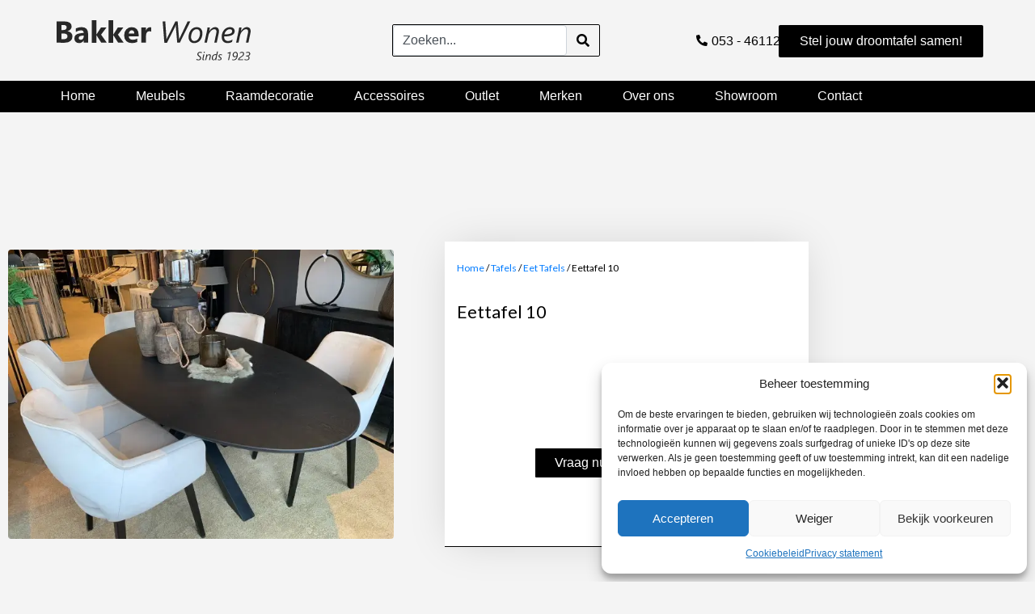

--- FILE ---
content_type: text/html; charset=utf-8
request_url: https://www.google.com/recaptcha/api2/anchor?ar=1&k=6LdII-wjAAAAAKf6JFoTJgD9GSHqYDOXMz0WLI2y&co=aHR0cHM6Ly9iYWtrZXJ3b25lbi5ubDo0NDM.&hl=en&v=PoyoqOPhxBO7pBk68S4YbpHZ&size=invisible&anchor-ms=20000&execute-ms=30000&cb=simyf4q4tb3i
body_size: 48894
content:
<!DOCTYPE HTML><html dir="ltr" lang="en"><head><meta http-equiv="Content-Type" content="text/html; charset=UTF-8">
<meta http-equiv="X-UA-Compatible" content="IE=edge">
<title>reCAPTCHA</title>
<style type="text/css">
/* cyrillic-ext */
@font-face {
  font-family: 'Roboto';
  font-style: normal;
  font-weight: 400;
  font-stretch: 100%;
  src: url(//fonts.gstatic.com/s/roboto/v48/KFO7CnqEu92Fr1ME7kSn66aGLdTylUAMa3GUBHMdazTgWw.woff2) format('woff2');
  unicode-range: U+0460-052F, U+1C80-1C8A, U+20B4, U+2DE0-2DFF, U+A640-A69F, U+FE2E-FE2F;
}
/* cyrillic */
@font-face {
  font-family: 'Roboto';
  font-style: normal;
  font-weight: 400;
  font-stretch: 100%;
  src: url(//fonts.gstatic.com/s/roboto/v48/KFO7CnqEu92Fr1ME7kSn66aGLdTylUAMa3iUBHMdazTgWw.woff2) format('woff2');
  unicode-range: U+0301, U+0400-045F, U+0490-0491, U+04B0-04B1, U+2116;
}
/* greek-ext */
@font-face {
  font-family: 'Roboto';
  font-style: normal;
  font-weight: 400;
  font-stretch: 100%;
  src: url(//fonts.gstatic.com/s/roboto/v48/KFO7CnqEu92Fr1ME7kSn66aGLdTylUAMa3CUBHMdazTgWw.woff2) format('woff2');
  unicode-range: U+1F00-1FFF;
}
/* greek */
@font-face {
  font-family: 'Roboto';
  font-style: normal;
  font-weight: 400;
  font-stretch: 100%;
  src: url(//fonts.gstatic.com/s/roboto/v48/KFO7CnqEu92Fr1ME7kSn66aGLdTylUAMa3-UBHMdazTgWw.woff2) format('woff2');
  unicode-range: U+0370-0377, U+037A-037F, U+0384-038A, U+038C, U+038E-03A1, U+03A3-03FF;
}
/* math */
@font-face {
  font-family: 'Roboto';
  font-style: normal;
  font-weight: 400;
  font-stretch: 100%;
  src: url(//fonts.gstatic.com/s/roboto/v48/KFO7CnqEu92Fr1ME7kSn66aGLdTylUAMawCUBHMdazTgWw.woff2) format('woff2');
  unicode-range: U+0302-0303, U+0305, U+0307-0308, U+0310, U+0312, U+0315, U+031A, U+0326-0327, U+032C, U+032F-0330, U+0332-0333, U+0338, U+033A, U+0346, U+034D, U+0391-03A1, U+03A3-03A9, U+03B1-03C9, U+03D1, U+03D5-03D6, U+03F0-03F1, U+03F4-03F5, U+2016-2017, U+2034-2038, U+203C, U+2040, U+2043, U+2047, U+2050, U+2057, U+205F, U+2070-2071, U+2074-208E, U+2090-209C, U+20D0-20DC, U+20E1, U+20E5-20EF, U+2100-2112, U+2114-2115, U+2117-2121, U+2123-214F, U+2190, U+2192, U+2194-21AE, U+21B0-21E5, U+21F1-21F2, U+21F4-2211, U+2213-2214, U+2216-22FF, U+2308-230B, U+2310, U+2319, U+231C-2321, U+2336-237A, U+237C, U+2395, U+239B-23B7, U+23D0, U+23DC-23E1, U+2474-2475, U+25AF, U+25B3, U+25B7, U+25BD, U+25C1, U+25CA, U+25CC, U+25FB, U+266D-266F, U+27C0-27FF, U+2900-2AFF, U+2B0E-2B11, U+2B30-2B4C, U+2BFE, U+3030, U+FF5B, U+FF5D, U+1D400-1D7FF, U+1EE00-1EEFF;
}
/* symbols */
@font-face {
  font-family: 'Roboto';
  font-style: normal;
  font-weight: 400;
  font-stretch: 100%;
  src: url(//fonts.gstatic.com/s/roboto/v48/KFO7CnqEu92Fr1ME7kSn66aGLdTylUAMaxKUBHMdazTgWw.woff2) format('woff2');
  unicode-range: U+0001-000C, U+000E-001F, U+007F-009F, U+20DD-20E0, U+20E2-20E4, U+2150-218F, U+2190, U+2192, U+2194-2199, U+21AF, U+21E6-21F0, U+21F3, U+2218-2219, U+2299, U+22C4-22C6, U+2300-243F, U+2440-244A, U+2460-24FF, U+25A0-27BF, U+2800-28FF, U+2921-2922, U+2981, U+29BF, U+29EB, U+2B00-2BFF, U+4DC0-4DFF, U+FFF9-FFFB, U+10140-1018E, U+10190-1019C, U+101A0, U+101D0-101FD, U+102E0-102FB, U+10E60-10E7E, U+1D2C0-1D2D3, U+1D2E0-1D37F, U+1F000-1F0FF, U+1F100-1F1AD, U+1F1E6-1F1FF, U+1F30D-1F30F, U+1F315, U+1F31C, U+1F31E, U+1F320-1F32C, U+1F336, U+1F378, U+1F37D, U+1F382, U+1F393-1F39F, U+1F3A7-1F3A8, U+1F3AC-1F3AF, U+1F3C2, U+1F3C4-1F3C6, U+1F3CA-1F3CE, U+1F3D4-1F3E0, U+1F3ED, U+1F3F1-1F3F3, U+1F3F5-1F3F7, U+1F408, U+1F415, U+1F41F, U+1F426, U+1F43F, U+1F441-1F442, U+1F444, U+1F446-1F449, U+1F44C-1F44E, U+1F453, U+1F46A, U+1F47D, U+1F4A3, U+1F4B0, U+1F4B3, U+1F4B9, U+1F4BB, U+1F4BF, U+1F4C8-1F4CB, U+1F4D6, U+1F4DA, U+1F4DF, U+1F4E3-1F4E6, U+1F4EA-1F4ED, U+1F4F7, U+1F4F9-1F4FB, U+1F4FD-1F4FE, U+1F503, U+1F507-1F50B, U+1F50D, U+1F512-1F513, U+1F53E-1F54A, U+1F54F-1F5FA, U+1F610, U+1F650-1F67F, U+1F687, U+1F68D, U+1F691, U+1F694, U+1F698, U+1F6AD, U+1F6B2, U+1F6B9-1F6BA, U+1F6BC, U+1F6C6-1F6CF, U+1F6D3-1F6D7, U+1F6E0-1F6EA, U+1F6F0-1F6F3, U+1F6F7-1F6FC, U+1F700-1F7FF, U+1F800-1F80B, U+1F810-1F847, U+1F850-1F859, U+1F860-1F887, U+1F890-1F8AD, U+1F8B0-1F8BB, U+1F8C0-1F8C1, U+1F900-1F90B, U+1F93B, U+1F946, U+1F984, U+1F996, U+1F9E9, U+1FA00-1FA6F, U+1FA70-1FA7C, U+1FA80-1FA89, U+1FA8F-1FAC6, U+1FACE-1FADC, U+1FADF-1FAE9, U+1FAF0-1FAF8, U+1FB00-1FBFF;
}
/* vietnamese */
@font-face {
  font-family: 'Roboto';
  font-style: normal;
  font-weight: 400;
  font-stretch: 100%;
  src: url(//fonts.gstatic.com/s/roboto/v48/KFO7CnqEu92Fr1ME7kSn66aGLdTylUAMa3OUBHMdazTgWw.woff2) format('woff2');
  unicode-range: U+0102-0103, U+0110-0111, U+0128-0129, U+0168-0169, U+01A0-01A1, U+01AF-01B0, U+0300-0301, U+0303-0304, U+0308-0309, U+0323, U+0329, U+1EA0-1EF9, U+20AB;
}
/* latin-ext */
@font-face {
  font-family: 'Roboto';
  font-style: normal;
  font-weight: 400;
  font-stretch: 100%;
  src: url(//fonts.gstatic.com/s/roboto/v48/KFO7CnqEu92Fr1ME7kSn66aGLdTylUAMa3KUBHMdazTgWw.woff2) format('woff2');
  unicode-range: U+0100-02BA, U+02BD-02C5, U+02C7-02CC, U+02CE-02D7, U+02DD-02FF, U+0304, U+0308, U+0329, U+1D00-1DBF, U+1E00-1E9F, U+1EF2-1EFF, U+2020, U+20A0-20AB, U+20AD-20C0, U+2113, U+2C60-2C7F, U+A720-A7FF;
}
/* latin */
@font-face {
  font-family: 'Roboto';
  font-style: normal;
  font-weight: 400;
  font-stretch: 100%;
  src: url(//fonts.gstatic.com/s/roboto/v48/KFO7CnqEu92Fr1ME7kSn66aGLdTylUAMa3yUBHMdazQ.woff2) format('woff2');
  unicode-range: U+0000-00FF, U+0131, U+0152-0153, U+02BB-02BC, U+02C6, U+02DA, U+02DC, U+0304, U+0308, U+0329, U+2000-206F, U+20AC, U+2122, U+2191, U+2193, U+2212, U+2215, U+FEFF, U+FFFD;
}
/* cyrillic-ext */
@font-face {
  font-family: 'Roboto';
  font-style: normal;
  font-weight: 500;
  font-stretch: 100%;
  src: url(//fonts.gstatic.com/s/roboto/v48/KFO7CnqEu92Fr1ME7kSn66aGLdTylUAMa3GUBHMdazTgWw.woff2) format('woff2');
  unicode-range: U+0460-052F, U+1C80-1C8A, U+20B4, U+2DE0-2DFF, U+A640-A69F, U+FE2E-FE2F;
}
/* cyrillic */
@font-face {
  font-family: 'Roboto';
  font-style: normal;
  font-weight: 500;
  font-stretch: 100%;
  src: url(//fonts.gstatic.com/s/roboto/v48/KFO7CnqEu92Fr1ME7kSn66aGLdTylUAMa3iUBHMdazTgWw.woff2) format('woff2');
  unicode-range: U+0301, U+0400-045F, U+0490-0491, U+04B0-04B1, U+2116;
}
/* greek-ext */
@font-face {
  font-family: 'Roboto';
  font-style: normal;
  font-weight: 500;
  font-stretch: 100%;
  src: url(//fonts.gstatic.com/s/roboto/v48/KFO7CnqEu92Fr1ME7kSn66aGLdTylUAMa3CUBHMdazTgWw.woff2) format('woff2');
  unicode-range: U+1F00-1FFF;
}
/* greek */
@font-face {
  font-family: 'Roboto';
  font-style: normal;
  font-weight: 500;
  font-stretch: 100%;
  src: url(//fonts.gstatic.com/s/roboto/v48/KFO7CnqEu92Fr1ME7kSn66aGLdTylUAMa3-UBHMdazTgWw.woff2) format('woff2');
  unicode-range: U+0370-0377, U+037A-037F, U+0384-038A, U+038C, U+038E-03A1, U+03A3-03FF;
}
/* math */
@font-face {
  font-family: 'Roboto';
  font-style: normal;
  font-weight: 500;
  font-stretch: 100%;
  src: url(//fonts.gstatic.com/s/roboto/v48/KFO7CnqEu92Fr1ME7kSn66aGLdTylUAMawCUBHMdazTgWw.woff2) format('woff2');
  unicode-range: U+0302-0303, U+0305, U+0307-0308, U+0310, U+0312, U+0315, U+031A, U+0326-0327, U+032C, U+032F-0330, U+0332-0333, U+0338, U+033A, U+0346, U+034D, U+0391-03A1, U+03A3-03A9, U+03B1-03C9, U+03D1, U+03D5-03D6, U+03F0-03F1, U+03F4-03F5, U+2016-2017, U+2034-2038, U+203C, U+2040, U+2043, U+2047, U+2050, U+2057, U+205F, U+2070-2071, U+2074-208E, U+2090-209C, U+20D0-20DC, U+20E1, U+20E5-20EF, U+2100-2112, U+2114-2115, U+2117-2121, U+2123-214F, U+2190, U+2192, U+2194-21AE, U+21B0-21E5, U+21F1-21F2, U+21F4-2211, U+2213-2214, U+2216-22FF, U+2308-230B, U+2310, U+2319, U+231C-2321, U+2336-237A, U+237C, U+2395, U+239B-23B7, U+23D0, U+23DC-23E1, U+2474-2475, U+25AF, U+25B3, U+25B7, U+25BD, U+25C1, U+25CA, U+25CC, U+25FB, U+266D-266F, U+27C0-27FF, U+2900-2AFF, U+2B0E-2B11, U+2B30-2B4C, U+2BFE, U+3030, U+FF5B, U+FF5D, U+1D400-1D7FF, U+1EE00-1EEFF;
}
/* symbols */
@font-face {
  font-family: 'Roboto';
  font-style: normal;
  font-weight: 500;
  font-stretch: 100%;
  src: url(//fonts.gstatic.com/s/roboto/v48/KFO7CnqEu92Fr1ME7kSn66aGLdTylUAMaxKUBHMdazTgWw.woff2) format('woff2');
  unicode-range: U+0001-000C, U+000E-001F, U+007F-009F, U+20DD-20E0, U+20E2-20E4, U+2150-218F, U+2190, U+2192, U+2194-2199, U+21AF, U+21E6-21F0, U+21F3, U+2218-2219, U+2299, U+22C4-22C6, U+2300-243F, U+2440-244A, U+2460-24FF, U+25A0-27BF, U+2800-28FF, U+2921-2922, U+2981, U+29BF, U+29EB, U+2B00-2BFF, U+4DC0-4DFF, U+FFF9-FFFB, U+10140-1018E, U+10190-1019C, U+101A0, U+101D0-101FD, U+102E0-102FB, U+10E60-10E7E, U+1D2C0-1D2D3, U+1D2E0-1D37F, U+1F000-1F0FF, U+1F100-1F1AD, U+1F1E6-1F1FF, U+1F30D-1F30F, U+1F315, U+1F31C, U+1F31E, U+1F320-1F32C, U+1F336, U+1F378, U+1F37D, U+1F382, U+1F393-1F39F, U+1F3A7-1F3A8, U+1F3AC-1F3AF, U+1F3C2, U+1F3C4-1F3C6, U+1F3CA-1F3CE, U+1F3D4-1F3E0, U+1F3ED, U+1F3F1-1F3F3, U+1F3F5-1F3F7, U+1F408, U+1F415, U+1F41F, U+1F426, U+1F43F, U+1F441-1F442, U+1F444, U+1F446-1F449, U+1F44C-1F44E, U+1F453, U+1F46A, U+1F47D, U+1F4A3, U+1F4B0, U+1F4B3, U+1F4B9, U+1F4BB, U+1F4BF, U+1F4C8-1F4CB, U+1F4D6, U+1F4DA, U+1F4DF, U+1F4E3-1F4E6, U+1F4EA-1F4ED, U+1F4F7, U+1F4F9-1F4FB, U+1F4FD-1F4FE, U+1F503, U+1F507-1F50B, U+1F50D, U+1F512-1F513, U+1F53E-1F54A, U+1F54F-1F5FA, U+1F610, U+1F650-1F67F, U+1F687, U+1F68D, U+1F691, U+1F694, U+1F698, U+1F6AD, U+1F6B2, U+1F6B9-1F6BA, U+1F6BC, U+1F6C6-1F6CF, U+1F6D3-1F6D7, U+1F6E0-1F6EA, U+1F6F0-1F6F3, U+1F6F7-1F6FC, U+1F700-1F7FF, U+1F800-1F80B, U+1F810-1F847, U+1F850-1F859, U+1F860-1F887, U+1F890-1F8AD, U+1F8B0-1F8BB, U+1F8C0-1F8C1, U+1F900-1F90B, U+1F93B, U+1F946, U+1F984, U+1F996, U+1F9E9, U+1FA00-1FA6F, U+1FA70-1FA7C, U+1FA80-1FA89, U+1FA8F-1FAC6, U+1FACE-1FADC, U+1FADF-1FAE9, U+1FAF0-1FAF8, U+1FB00-1FBFF;
}
/* vietnamese */
@font-face {
  font-family: 'Roboto';
  font-style: normal;
  font-weight: 500;
  font-stretch: 100%;
  src: url(//fonts.gstatic.com/s/roboto/v48/KFO7CnqEu92Fr1ME7kSn66aGLdTylUAMa3OUBHMdazTgWw.woff2) format('woff2');
  unicode-range: U+0102-0103, U+0110-0111, U+0128-0129, U+0168-0169, U+01A0-01A1, U+01AF-01B0, U+0300-0301, U+0303-0304, U+0308-0309, U+0323, U+0329, U+1EA0-1EF9, U+20AB;
}
/* latin-ext */
@font-face {
  font-family: 'Roboto';
  font-style: normal;
  font-weight: 500;
  font-stretch: 100%;
  src: url(//fonts.gstatic.com/s/roboto/v48/KFO7CnqEu92Fr1ME7kSn66aGLdTylUAMa3KUBHMdazTgWw.woff2) format('woff2');
  unicode-range: U+0100-02BA, U+02BD-02C5, U+02C7-02CC, U+02CE-02D7, U+02DD-02FF, U+0304, U+0308, U+0329, U+1D00-1DBF, U+1E00-1E9F, U+1EF2-1EFF, U+2020, U+20A0-20AB, U+20AD-20C0, U+2113, U+2C60-2C7F, U+A720-A7FF;
}
/* latin */
@font-face {
  font-family: 'Roboto';
  font-style: normal;
  font-weight: 500;
  font-stretch: 100%;
  src: url(//fonts.gstatic.com/s/roboto/v48/KFO7CnqEu92Fr1ME7kSn66aGLdTylUAMa3yUBHMdazQ.woff2) format('woff2');
  unicode-range: U+0000-00FF, U+0131, U+0152-0153, U+02BB-02BC, U+02C6, U+02DA, U+02DC, U+0304, U+0308, U+0329, U+2000-206F, U+20AC, U+2122, U+2191, U+2193, U+2212, U+2215, U+FEFF, U+FFFD;
}
/* cyrillic-ext */
@font-face {
  font-family: 'Roboto';
  font-style: normal;
  font-weight: 900;
  font-stretch: 100%;
  src: url(//fonts.gstatic.com/s/roboto/v48/KFO7CnqEu92Fr1ME7kSn66aGLdTylUAMa3GUBHMdazTgWw.woff2) format('woff2');
  unicode-range: U+0460-052F, U+1C80-1C8A, U+20B4, U+2DE0-2DFF, U+A640-A69F, U+FE2E-FE2F;
}
/* cyrillic */
@font-face {
  font-family: 'Roboto';
  font-style: normal;
  font-weight: 900;
  font-stretch: 100%;
  src: url(//fonts.gstatic.com/s/roboto/v48/KFO7CnqEu92Fr1ME7kSn66aGLdTylUAMa3iUBHMdazTgWw.woff2) format('woff2');
  unicode-range: U+0301, U+0400-045F, U+0490-0491, U+04B0-04B1, U+2116;
}
/* greek-ext */
@font-face {
  font-family: 'Roboto';
  font-style: normal;
  font-weight: 900;
  font-stretch: 100%;
  src: url(//fonts.gstatic.com/s/roboto/v48/KFO7CnqEu92Fr1ME7kSn66aGLdTylUAMa3CUBHMdazTgWw.woff2) format('woff2');
  unicode-range: U+1F00-1FFF;
}
/* greek */
@font-face {
  font-family: 'Roboto';
  font-style: normal;
  font-weight: 900;
  font-stretch: 100%;
  src: url(//fonts.gstatic.com/s/roboto/v48/KFO7CnqEu92Fr1ME7kSn66aGLdTylUAMa3-UBHMdazTgWw.woff2) format('woff2');
  unicode-range: U+0370-0377, U+037A-037F, U+0384-038A, U+038C, U+038E-03A1, U+03A3-03FF;
}
/* math */
@font-face {
  font-family: 'Roboto';
  font-style: normal;
  font-weight: 900;
  font-stretch: 100%;
  src: url(//fonts.gstatic.com/s/roboto/v48/KFO7CnqEu92Fr1ME7kSn66aGLdTylUAMawCUBHMdazTgWw.woff2) format('woff2');
  unicode-range: U+0302-0303, U+0305, U+0307-0308, U+0310, U+0312, U+0315, U+031A, U+0326-0327, U+032C, U+032F-0330, U+0332-0333, U+0338, U+033A, U+0346, U+034D, U+0391-03A1, U+03A3-03A9, U+03B1-03C9, U+03D1, U+03D5-03D6, U+03F0-03F1, U+03F4-03F5, U+2016-2017, U+2034-2038, U+203C, U+2040, U+2043, U+2047, U+2050, U+2057, U+205F, U+2070-2071, U+2074-208E, U+2090-209C, U+20D0-20DC, U+20E1, U+20E5-20EF, U+2100-2112, U+2114-2115, U+2117-2121, U+2123-214F, U+2190, U+2192, U+2194-21AE, U+21B0-21E5, U+21F1-21F2, U+21F4-2211, U+2213-2214, U+2216-22FF, U+2308-230B, U+2310, U+2319, U+231C-2321, U+2336-237A, U+237C, U+2395, U+239B-23B7, U+23D0, U+23DC-23E1, U+2474-2475, U+25AF, U+25B3, U+25B7, U+25BD, U+25C1, U+25CA, U+25CC, U+25FB, U+266D-266F, U+27C0-27FF, U+2900-2AFF, U+2B0E-2B11, U+2B30-2B4C, U+2BFE, U+3030, U+FF5B, U+FF5D, U+1D400-1D7FF, U+1EE00-1EEFF;
}
/* symbols */
@font-face {
  font-family: 'Roboto';
  font-style: normal;
  font-weight: 900;
  font-stretch: 100%;
  src: url(//fonts.gstatic.com/s/roboto/v48/KFO7CnqEu92Fr1ME7kSn66aGLdTylUAMaxKUBHMdazTgWw.woff2) format('woff2');
  unicode-range: U+0001-000C, U+000E-001F, U+007F-009F, U+20DD-20E0, U+20E2-20E4, U+2150-218F, U+2190, U+2192, U+2194-2199, U+21AF, U+21E6-21F0, U+21F3, U+2218-2219, U+2299, U+22C4-22C6, U+2300-243F, U+2440-244A, U+2460-24FF, U+25A0-27BF, U+2800-28FF, U+2921-2922, U+2981, U+29BF, U+29EB, U+2B00-2BFF, U+4DC0-4DFF, U+FFF9-FFFB, U+10140-1018E, U+10190-1019C, U+101A0, U+101D0-101FD, U+102E0-102FB, U+10E60-10E7E, U+1D2C0-1D2D3, U+1D2E0-1D37F, U+1F000-1F0FF, U+1F100-1F1AD, U+1F1E6-1F1FF, U+1F30D-1F30F, U+1F315, U+1F31C, U+1F31E, U+1F320-1F32C, U+1F336, U+1F378, U+1F37D, U+1F382, U+1F393-1F39F, U+1F3A7-1F3A8, U+1F3AC-1F3AF, U+1F3C2, U+1F3C4-1F3C6, U+1F3CA-1F3CE, U+1F3D4-1F3E0, U+1F3ED, U+1F3F1-1F3F3, U+1F3F5-1F3F7, U+1F408, U+1F415, U+1F41F, U+1F426, U+1F43F, U+1F441-1F442, U+1F444, U+1F446-1F449, U+1F44C-1F44E, U+1F453, U+1F46A, U+1F47D, U+1F4A3, U+1F4B0, U+1F4B3, U+1F4B9, U+1F4BB, U+1F4BF, U+1F4C8-1F4CB, U+1F4D6, U+1F4DA, U+1F4DF, U+1F4E3-1F4E6, U+1F4EA-1F4ED, U+1F4F7, U+1F4F9-1F4FB, U+1F4FD-1F4FE, U+1F503, U+1F507-1F50B, U+1F50D, U+1F512-1F513, U+1F53E-1F54A, U+1F54F-1F5FA, U+1F610, U+1F650-1F67F, U+1F687, U+1F68D, U+1F691, U+1F694, U+1F698, U+1F6AD, U+1F6B2, U+1F6B9-1F6BA, U+1F6BC, U+1F6C6-1F6CF, U+1F6D3-1F6D7, U+1F6E0-1F6EA, U+1F6F0-1F6F3, U+1F6F7-1F6FC, U+1F700-1F7FF, U+1F800-1F80B, U+1F810-1F847, U+1F850-1F859, U+1F860-1F887, U+1F890-1F8AD, U+1F8B0-1F8BB, U+1F8C0-1F8C1, U+1F900-1F90B, U+1F93B, U+1F946, U+1F984, U+1F996, U+1F9E9, U+1FA00-1FA6F, U+1FA70-1FA7C, U+1FA80-1FA89, U+1FA8F-1FAC6, U+1FACE-1FADC, U+1FADF-1FAE9, U+1FAF0-1FAF8, U+1FB00-1FBFF;
}
/* vietnamese */
@font-face {
  font-family: 'Roboto';
  font-style: normal;
  font-weight: 900;
  font-stretch: 100%;
  src: url(//fonts.gstatic.com/s/roboto/v48/KFO7CnqEu92Fr1ME7kSn66aGLdTylUAMa3OUBHMdazTgWw.woff2) format('woff2');
  unicode-range: U+0102-0103, U+0110-0111, U+0128-0129, U+0168-0169, U+01A0-01A1, U+01AF-01B0, U+0300-0301, U+0303-0304, U+0308-0309, U+0323, U+0329, U+1EA0-1EF9, U+20AB;
}
/* latin-ext */
@font-face {
  font-family: 'Roboto';
  font-style: normal;
  font-weight: 900;
  font-stretch: 100%;
  src: url(//fonts.gstatic.com/s/roboto/v48/KFO7CnqEu92Fr1ME7kSn66aGLdTylUAMa3KUBHMdazTgWw.woff2) format('woff2');
  unicode-range: U+0100-02BA, U+02BD-02C5, U+02C7-02CC, U+02CE-02D7, U+02DD-02FF, U+0304, U+0308, U+0329, U+1D00-1DBF, U+1E00-1E9F, U+1EF2-1EFF, U+2020, U+20A0-20AB, U+20AD-20C0, U+2113, U+2C60-2C7F, U+A720-A7FF;
}
/* latin */
@font-face {
  font-family: 'Roboto';
  font-style: normal;
  font-weight: 900;
  font-stretch: 100%;
  src: url(//fonts.gstatic.com/s/roboto/v48/KFO7CnqEu92Fr1ME7kSn66aGLdTylUAMa3yUBHMdazQ.woff2) format('woff2');
  unicode-range: U+0000-00FF, U+0131, U+0152-0153, U+02BB-02BC, U+02C6, U+02DA, U+02DC, U+0304, U+0308, U+0329, U+2000-206F, U+20AC, U+2122, U+2191, U+2193, U+2212, U+2215, U+FEFF, U+FFFD;
}

</style>
<link rel="stylesheet" type="text/css" href="https://www.gstatic.com/recaptcha/releases/PoyoqOPhxBO7pBk68S4YbpHZ/styles__ltr.css">
<script nonce="qfcI8GM9bITpn5sJiD9sQw" type="text/javascript">window['__recaptcha_api'] = 'https://www.google.com/recaptcha/api2/';</script>
<script type="text/javascript" src="https://www.gstatic.com/recaptcha/releases/PoyoqOPhxBO7pBk68S4YbpHZ/recaptcha__en.js" nonce="qfcI8GM9bITpn5sJiD9sQw">
      
    </script></head>
<body><div id="rc-anchor-alert" class="rc-anchor-alert"></div>
<input type="hidden" id="recaptcha-token" value="[base64]">
<script type="text/javascript" nonce="qfcI8GM9bITpn5sJiD9sQw">
      recaptcha.anchor.Main.init("[\x22ainput\x22,[\x22bgdata\x22,\x22\x22,\[base64]/[base64]/MjU1Ong/[base64]/[base64]/[base64]/[base64]/[base64]/[base64]/[base64]/[base64]/[base64]/[base64]/[base64]/[base64]/[base64]/[base64]/[base64]\\u003d\x22,\[base64]\\u003d\\u003d\x22,\x22LjrDnsOiw7QHwoTDhl0CNW4gFcOKwpYuR8Kyw78nbEPCtMKKflbDhcOIw5hJw5vDlcKBw6pcVBI2w6fChh9Bw4Viczk3w7rDuMKTw4/[base64]/wrTCmHd1w6fDpMKyISgewqzCnwbDqw/CucOtwr/Cr0A/wr9ewp7Cq8OJK8KkecOLdER/Oyw+csKEwpw5w6QbakEOUMOEFFUQLTrDsydzXMOSNB4QBsK2IVfCj27Cil0rw5Zvw6/CjcO9w7l5wpXDszMYEgNpwp3Ck8Ouw6LCrkPDly/DrcOuwrdLw4TCsBxFwpvCiB/DvcKbw7bDjUw/wpo1w7NIw4zDglHDlmjDj1XDiMKzNRvDkcKbwp3Dv38TwowgBMKTwoxfG8KcRMOdw53CpMOyJSfDuMKBw5VDw7B+w5TCrwZbc1/Dp8OCw7vClD11R8OswrfCjcKVQRvDoMOnw4F8TMO8w5YjKsK5w50kJsK9XR3CpsK8LsOHdVjDg3V4wqsWaWfClcKmwqXDkMO4wq7Dq8O1bkQxwpzDn8K4wp0rREHDmMO2bnzDh8OGRUPDicOCw5Q7SMOdYcK2wr0/SXnDmMKtw6PDmxfCicKSw7DCnm7DusKawqMxXWZ/HF4Kwp/Dq8OnXRjDpAEiVMOyw79Uw60Ow7dXF3fCl8OmN0DCvMK0GcOzw6bDuB18w6/Cn2l7wrZXwoHDnwfDp8O2wpVUMsKiwp/DvcO3w4zCqMKxwr9PIxXDmiJIe8OBwrbCp8Kow4vDmMKaw7jCr8KLM8OKf0vCrMO0wpwdFVZQJsORMELCssKAwoLCtcO0b8KzwpbDjnHDgMKowofDgEdLw4TCmMKrGMOQKMOGVXpuGMKQbSN/DSbCoWVIw65ELzhEFcOYw7nDkW3Dq33DvMO9CMOEdsOywrfCh8KzwqnCgCMew6xaw4A7UncpwoLDucK7NGItWsOqwq5HUcKVwo3CsSDDv8K4C8KDe8KGTsKbc8KLw4JHwoJTw5Efw4AUwq8bRC/DnQfCtGBbw6Aow7oYLAfCvsK1wpLChcO8C2TDhC/[base64]/[base64]/DrMKlwrHDp1pDwppMw5MJw4HDn8KvTsKvw6E1PsOrScOwai3CqcK6wpEgw4rCoRbCgBoSfDjCuAsEwqTDpTsDRRHDjgbCicOFWcKpwr0UfhLDuMKoOjUsw67CoMKow4HCusKiTcOxwp9EaXPCtsOdM3Y9w6vCnUvCi8Klw5LDgmPDkE/CpMKhTG93O8KIw7Q5CUzDuMO+wrAvAU/CsMK1NcK4ABk0A8KwfBwiFcK5TsK3OU0/XMKTw6zCrsKYMsKmLyBaw6DDkRA9w5/ChQbDgMKaw5IYH0bCrMKHWcKbGMOkW8KOVQwTwo4+w5PCmnnDgMOOSWfCscKPwoDDgcK7IMKjCBADF8KYw6PDgQY/[base64]/DuMOvJMKgwp7Di8OFw7I3a8ONwp47w6rCgBZGwpg/w6k5wqYEbArCmTxTw5wwYMOtecOpRcKnw5B1O8KMVsKDw5TCrcOsYcK7w4fCnDwVTAvChnnDoRjCpsKmwrN/[base64]/CnQ88fC5gwo7CjcO+wrhiw5UWwrvCti4Ww7rDqcOOwoQnNlTClcKMDUNXE1bDmMKzw6A6w5ZdIcKhRGDCr2w2YcK0w5TDqWVDCF06w6DCvANYwqAIwr7Cs0PDtntJFcKuVUbCgsKFwqsfQjjDpBfCtzZWwpHDmMKRe8Orw4F/wqDCqsKyHlIERMOJw4/CrMO5MsO3MgbCikAVa8Kow7nCvARAw4gUwrEjWW3Dj8KFaR/DlANMUcOrwp8bUnTDqHXDoMOpwoTDqhPDq8Oxw6ZYw7jCmwAwQi8nM3Yzw7gtw4PDmULDjizCqn1Iw4I/MEIwEyDDt8OMNcOKw5gAJDx0SkjDuMKgf2lfbHcvbMOJXsKoFwx1BArClsKeDsKlOhEmRxoPZTAwwrLDkhdZKsK/w6rCiRHCmkxww5gDwos6BkpGw4DCrVjCtXLDn8Khw51sw6E6V8O9w78LwpXCn8KhZ3LDusO1EcK8L8KTwrPDvMOtw4PDnCDDkS1WFD/[base64]/w73DhQhQwqHCuMOawrYAw6nCv8OXw4DDqMOaH8KcR2J4ZMOtw7ULZH7CkMOtwpnCrWnCv8OVworCjMKrTlJ4dQ/[base64]/w6bDsGLDl8OzwrHCqsKcYcK5wpTDpcOOw5XDrktUFsKEYcOEHi04ecOKTwrDkxzDi8KkWsK5HcK9wpbCoMKDICbCtsK5wr7CiRl8w6/Crk4CE8KDXSMcwpvDrCzCosOxw53CtcK5w7MEJcKYwrvDp8KsSMOgwrEEwq3DvsK4wrjCmsKnHhMAwpRNWCnDhXzCiknDiBzDhE7Dk8O4ahJPw5rCrXTCnHoVdBHCs8OLF8O/woPDrsK8esO9w67Do8OXw7RgcFEeeVUUaRI3wp3DucOBwqrDllQyBwYFwqnCizxxXcO4TnVjQMOJfXAyBgzCl8K8w7EhNSvDinDDpCDCocOQa8Kww5BKK8Otw5DDlFnCjwXCgyvDmcK4LAFjwpZ/wp7DpH/DqyJYw75fAHcoXcKfc8Osw57DqcK4dnXDiMKmdsOewpsJa8OXw7Q1w5zDrhcYTcKKew0eWsOywo07w5TCgD7Dj00jL3zDmsK8wpk3wqLCh1/CkMKhwrlQwr9rIzbCpDFgwo/DsMOdEMK1w5Fkw4hSWcOBUlgRw6DCnSvDlsOfw48LVUUre3XCm3nCsyoawr3DmELDlcOoQVXCqcK/VX7DkMKoUkFrw67CpcOewpfDv8KnOBcrYsK/w6poLX9EwrEDDsK1ecOnw6RJScKpaj0hWsOfEMOOw53CosO3w5kzLMKyCg7DisOZJB7DqMKQwqvCrEPDvcOmclBnB8Kzw77Dl004w7nCgMO4dcOcw5pDNsKvEW/CusOwwp7CpT/CqwUxwpo7P1BRwqnCug9iw7Rvw7zCuMK4w6rDscO/F1M5wpdcwrVkF8KrbkjDmlTCsj0bw4LDpsKMH8KLQ3VWwrVqwqPCoQ0UaQdffgF7wqHCqcKICcOVwobCk8KvMi93I3VhM2XDsRHDssKeVWfDkMK6S8KKUsOPw78ow4IMwoLCvk9PCMOnwol0XsOSw7HDgMKOGMOAAg/CpsKJOBPCvcOsBcKIw6zDp27Cq8Ohw4XDo2/ChADChVDCtzQnwrwJw6cgU8ORwqEqHCRvwqfDlALDvcOWQ8KSGXTDvcKPw4fCuXslwoIsXcORw7I1w4EEM8OzesOjwp5MBk8vI8ODw7NHUMONw5rCvsKBP8OmMMOewq3CgG8xDwcIw4ZSb3XDhmLDmkhRwr7DtExJWMOOw53DlsO/wq15w4LCtFRtEcKoXcKHwrFvw5PDvcOEw77CtsK2w7vCkMK+bWXCtj9eb8K/MVB7c8O+IcKvwrrDpsO0aVnCumrDtTrCtCtSwrNxw5kwGcOowpPCsFNWbwF8w60rYyp7wo7ClnE4w5sPw6BdwqlZKMOGRlI/wobDqEfCo8OxwrfCqsOQw5dMIA/CmUc8w4/Ck8OewrkUwqwTwqbDvFXDh2jCpcOYXcKhwpAxZxtqU8OmYsK0SA9pOl8Cd8OQOsOBS8KXw7kIEUFewo/Cp8Opc8OcGcOEwrLClsKgw4jCvG7DjmovLcO7QMKNFcOTJcOTD8Kkw7UYwrQKwrfDssOVOgUIZsO6w5/[base64]/HMOqw5hmHwl1w4jCgEHDlX7DisOeRRPDjU0Xwr9VDsK/wr01w5NiPsKxOcOGViA7GVAbw4IEwpnDswLDvHUhw4nCoMOaczkwfMOtwprCrAZ+w5xII8Ovw7HCl8OIw5HCqUXCpUVpQX0zX8KQIsK8RcOPcMOXwpZiw7oLw4kIasKew55QPMKabW1cf8OGwpcyw67DhQUsFwdCw5BLwpnCujRywr3Co8OCVAswAcK/MVHCgCrCg8K1bMOpK3fDim7CpcKXX8Oswq5JwofCgMKXD1HCrcOefHwrwo1jQHzDnUXDnDDDsnTCnU0yw4sIw59Ow4hJw6ASw7nDqcKyb8K+TMKUwqHCosOgwpRdT8OmPF/Cn8Kuw77Cl8Kvw5g3N0fDnQXCksO9aRMjw7zCncKAEhbClWHDhR9jw7HCiMOKTT1VTGkJwqMhw47CphIGw7ocVMOnwpV8w781w47CuyJxw71Gwo/DgFJXMsO4JsOTP3nDk0R7VsOiwqVfwrXChhF/wqNUw6kqesOqwpNCwq3CoMKDwoFnHHnCu0TDtMOBLRbDr8OYOmXDjMKJwoQrJ3UePgdEwq8TfcKoJ2ZHG2cZI8OILMKUw7UTTWPDji46w40+wp51wrHCjCvCmcOGWVccH8KmM31jIUTDmnNqb8Kww6wgRcKYPEfChRsxIEvDq8Oaw4nDncOJw4/CjmDDvMKjWx/Ck8OgwqXDq8OPw5UaUgZFwrMbLcKkw45Gw49qdMK9Ih/CvMKkw4jDqsKUwpPDmlchwpwmEcK5w6vDhzrCs8OHNsO3w4Mew5Agw5sBwq1fXXXDr0sFwpsMbsOOw7BlP8K0QMKbMzJmw43DthfChGrCj07DjlPCiGzDvH8gVAXCn1/DskNvQMOqw4AjwplswqARw5NMwptBWMO9NhrDsEhzI8OAw7xsWwJbwqZFFcO1w6Rnw6nDqMK9wosbUMONwq0HSMKawofDhcOYw67ClTp3w4DDtjgjWcKEK8Kod8Knw4tdwqsMw6R6VnPCtsOVSVnCisK1Bn9zw6rDoxoMWjrCpsOLwrkFwpIxTFZ5WsKXwpTDjl/CncOKRsORBcKTGcOTP1XCvsOSwq7DrDMhw6jDg8KAwpTDoW5rwrHClsO/wpdNw4lHw7jDvkk6GEfCjsOTa8Oaw7Rbwo7DqyXCl3wgw5Jbw4bCjR3DjC1JFcOgLHDDjsKbLArDpiMUCsKtwqjDosKLd8KDPFVAw6FuLMK+w6PCgMKuw6XDnsKKZgchwpbCrDZ8KcOPw5PDnCEZFgnDqMKRwoQ8w6HDrnZFAMK/[base64]/Dt2c6w7Blw4fDpB3CssKCK8KPwpnDvcOWw6IeOjN0w5VLF8KwwpLCijHCpcOaw6kyw6bCs8KewpfDugIbwozClSRfIcKKL0JRw6DDkcK4w4zCiBJZIsK/ecO1w5gCY8O5BilhwpscOsOjw7hawoEZw73Csh0MwrfDh8O7w4vCm8OcdVhxIcKyDgvDjX7DuiZBwqHCjsO3wqnDvTXCkMKWJEfDrsKcwqvCksOWWBbDjnHCiEoHwoPDp8KnZMKjWcKYwoV9wq/Dg8Oxwo8iw7rCp8K7w7jCjjfCpUxaRMOUwqISAF7CrsKQw6/CqcONwrPCm3XDq8Ofw5TCnjrDucKQw4XDpcK/[base64]/CqHDCqW7DucK7w4QYwobCisK0wqtbQGtvHMKgE09NwojDtlJZa0Z3eMK6BMO7wrfCoz1twq7DtBdiw4XDmMOUwqVEwqrCtEjDm0/CrMK1ZcOOLcKVw5YZwr5TwoXCrsO/Q3xjeRXCp8Kpw7J6w6vCjCwywqZ7HsOcwpTCn8KVTsK/wq7CkMKpw5USwotEBEA6wpQELRXCkl3DncOnMwnCs0bCqT8fJMOVwoTDpmUfwqPCucKSB2lVw5fDr8OGecKlCwnDtAPCjj4Iwoh1TArCnsOPw5IwIXLDlTjCo8OMD2nDksO6Kjp+A8KbMx9OwpvDscO2Z1kkw7Z/[base64]/DnsKYw4rCoyfCmFt/w73DhGgyGcK6w7F9w4zDvjjDvMKHBsKWwoHDicKlEsKVw5gzNR7DqcKBFyt6YlVDKhctLl7Cj8KcYVZaw6VJwqkaJkROwrLDh8OsFWR1XMKNIGJhRCwXU8KyZMKSJsK2HsKdwpkKw49TwpsKwqshw5hPeTZoFyQlw6dOIQfCssKVwrY/wp3Cri3DkAfDk8Kbw4nCvBvDj8O4SMK5w6MxwoTCmGEeCwsjZcK/[base64]/w7BSw4XCqG8Swo/Cj8KPw60mw6oKw7QNLsOnZDXDrXHDtcKZwrsZwo7DmsOsV0LCisKBwrTCkUs8NsKFwopxwp3CgMKdWsKHMhTCgifCggXDlmIkEMOQehDCgMKwwo90wr4TYMKEwo3CtjnDqMK8KUTCsSUKCcK7L8KdC2bDhTnCuHnDnH9YIcKPw7rDrGFIVjgOZB5eAUlGw4AgMgTCgg/Dl8O8w6LDgnkFbUXDgwYaOFPCt8OUw7NjaMKwVGY2wrpHfFh1w5nCkMOlw7PCpkcowq5yeh8owoM8w6/CqiNcwqdqI8K/wq3DosOCw6wXw5ROMsOrwpfDucKZF8OUwqzDnVPDryDCj8KZwpHDqjEcPQAGwqvDkzrDo8KkHSXCogwUw7nDhyrCiQM2w6p8wrDDnMO0wphNwoDCgFXDvMK/woETDU0Xwp0oeMOKw47DmkDChFbDikLDq8OlwqRjw5LDosOkwoLCjWAwOMOfwo7ClcKJwq8bLxnDn8Ovwrs0XMKjw6TCjcK+w4zDhcKTw5rDrTrDvsKNwoJHw6s/w5wDLsOqUsKJw7pxL8Kew47CoMOsw60wdBwwJhvDtE/Cn0zDgk/[base64]/DpGYtSMKsG8KpcEvCuGTDn2bDsXRGUXPCgWgWw47DmUbCoVMeQ8KIw4HDscOfw5jCvRxgBMOuEjQCw5hKw63CiA7CusK2woQIw5/[base64]/w4rCucOqGsOnwrtWwqpMwrTDqWrDmMOIM0rDusOQw4nCiMO6UcKxwrgywpUGY2QiLzNbOGfDlVpWwqEDw6rDpcKIw4/Do8OlBsOywp4Vb8K8esKzw4TCtkY+FTnCpVXDsELCisK/w7XChMODwrp/wowvdwLDqAbCvwjCuzXDocKcw6h7M8Ovwq17ZsKJFMOyBMOaw5TCkcK9w49Zwq9Jw4HCm20yw4sqw4TDgytNa8OsZcOZw6bDksOHU0I3wrTDjhpmUShrNQfDisKzccKEbDEzWMOZBsKLwq/Dh8O1w5jDnMKXRGrCh8OEc8OEw4rDvcO6UGnDtEgsw7nDlcKRGXfChMOiwqzChy/Cv8OiK8OuX8OsMsKBw53Ch8K5L8OWwpYiwoxgJ8O+w5QSwpw+WnxlwpBEw43DtMO2wrl+woHCrMKQwoRew5DCukvDp8O5wqnDh2c/W8KIw4vDq19Jw4xlRcO0w7oJAMKfAzMpw7MZYcKrCxUEwqcqw6Vuwp1mbCYDPzfDvcO7cCnCpzEQw4DDpcKSw5/DtW/[base64]/[base64]/[base64]/YsO8CMO3QwrCg8OXa1fDqFLCpcKCSMOQLCEEZsOiw5BVYMOTRBzDjcOHD8Kcw51WwqZpNWLDlsO+E8K9aXjCs8Kmw4kGw6wTw4HCrsOcw65cT1lrWsKDw6hELMOpwqVKwqZFw44QBsKAfibClMO0GMOAeMOaAEHCocO3wqnDi8KYfVVAw4fDqSApMS3Crn/DmQAdw4PDhi/CjSguXH7CkWI6wp7DncKDw6vDqSt3w4/[base64]/Cm8OkYsOPwqXCvMOmw6xRw5p4w5PDksOfwq5iwrk3wrHDtcOaY8OuY8KBEUxXEMK6w7rCp8O6acOtw7XCtgHDm8KXS13Ch8OAVhdGwpdFY8OpaMOZDsOuGMKww7nDrA5vw7Zhwr0bwrhiw6jChMKIwrXDrm/DvkDDrU56WMOAZMO4wohgw5LDmgLDqcOmT8OuwpgDbmgLw4o7wpA2bcK0w5gMOgYtw4bCnlIKesODTxTDnjFdwosXWQHDusOXasOow7XCq0wLw4vCicKcbEjDqVNKw6M6OcKbfMO8ABtbV8Kfw7bDhsO/HSpeZzQfwofCoSjCu0rDvsOobGkWAsKJGcOJwr5tFMOGw5XCqDTDugfCszDCpG4Dw4ZUPABqw6bCq8OuSDrCscO+w5jCiWBuw4gDw4jDgC/[base64]/DjwXCg3lCDsOoT2fDtXrCm8K1wpbChMKzQW8bwpTDk8KkwpgTw5luw4TCsTzDpcKRw4psw5o9w55awoRYEsKeO23DvsOXwoLDtsKbOsKuw5jDg3wPbsOEfHLCpVU+W8KLAMOAw7ZEcll5wq5uwqvCv8OkWn/DkMKQGMOlHsOgw7zCpCI1d8KFwqhgMkrCt33CjB/DssK8wqd/WVDCmsKAw6/CrQBMIcO+w5XDkMOGG0/[base64]/[base64]/BENzQW7Do3RZwqDDr1J8HcOaw5pcw6Now5s+w5B3cVg/GMOne8K6w6RUwqAgw7/[base64]/VR7CkcOHwp9HacKAwqfDqcOJw6rCsCwdwrRQfHItemQvw6spw4pLw7wDI8K0H8O5w4LDhkdDLMKTw4TDjsKlAVFIwp/[base64]/wqZiBSrDicKbw5DDmxp6DMK3w67DuxNlwrtKJ1MJwoAiFkXDhGRsw6cNKQxcwoLCnAUowrdBIMKQdAHDuCDCtMO7w4TDu8K3XcKIwpMwwp/CvMOLwoR+J8OYw7rCn8KLMcKyYBHDssO5GljDkkl4b8KGwprCmcOEbMKMa8OCwp/CglvDpxfDqADCglrCnMOaAhwlw6NXw4LDlMKXHnfDkl/CkH8uw6TClMOOM8KGwrgdw756wq/Dh8KOCsOLGHzDj8KBw4zDlFzCr3DDn8Oxw4tAA8ORbmUcTcKXa8KIEsOxFWs9OsKYwrI2VlbDkcKBX8OCw7MDwq04MW1xw69lwpHDiMKUfMOWwpYSw4/CoMKhwofCgxt5YsOxw7TDjGvDrcOvw6E9wr1ywrzClcOdw5/CkxZAwrNEwodjwpnCuyLDgSF3SkUGJ8KZwq8hecOMw4rDk23Dn8OMw51JQsOaCmrCk8K0XQ9tbFwnw74kw4ZmaUjDs8OYTE3DscKwIVg/wohrIMOmw5/CogjCrVTCkSTDjcKZw53CoMOhfsKVTWTDqGVCw5wSMMOfw6M9w44eE8OkKRrDq8KNTMKXw73DgsKKXEQELsKywqzChENVwpbCh23CrMOeHMOSPiPDhULDuwzDqsOMO3jCrCA7wpJbJ2paOcO0w6h/H8KGw5fCpUvCqWDDsMKnw5jDhDM3w7vCuR5fEcOzwrLDkB/CqA9Rw4zCu3EswqPCn8KtJ8OuScKxwoXCp0Z9awjDp3pDwpxBfiXCtQMQworCosKAP1YdwrMYwodWwoU8w4wcFsOQYsO7wqVZwpksQjXCgl88fsOowpDCkW1JwrIsw7zDmcOiKcO4CMOwCh84wpY/w5PCiMOOYsOAIkp1O8OsRjvDpW/[base64]/[base64]/[base64]/CpXzDg8KRNsKtw7bCrcOXwr/Cg2zDs1leLmrDrAQ7w7ANw7/Cpm3Dn8K8w5TDgQ0PLsKJw7zDoMKCO8OTwq0zw5TDs8Oqw5DDhMOFwqfDqMOIJxokXCcLw7BjCsOCKcKodyFwfSF4w7LDmsOawrlSwrzDlA8Dwoc6wqTCpQvCrjJlwoPDqVDCjsK+dCBDcTDCvsKpbsOTw649aMKIwoXCkxTDjsKDL8OBGD/Dti8mwp/[base64]/EMOewqJBdUHDgV/Do2McbsOnwrBya8KyMyDCsnfDnDt3w5ZiLz/DisKOw7Yewr/DjmXDvj9pOyVYLMKpfRsFwqxDH8ODw69AwpNRWjsAw4QUw4jDlMKdA8OIw6vCtnTDtUYgXALDhsKGER9Cw73Csj/ClMKvwpoMSjbCmcOLMmbDrsONGXcCLcK5bsOkw5dIWmLDqcO/[base64]/PD41w6wZAcK4LMOawoVuAANwwotFNxnCuBNbacO/dy0pVsKRwpbCsUBlU8KnScOccMK5Lh/DrQjDgcOSw53DmsKRw7DDvsOXccKtwpgZZsKhw7gPwoPCqRxIw5ZGw6zClhzDki1yEcOONMKXYnhDw5A0RMObOsOfWzxvBlDDqy7DiGrCuUzDjsOMUsKLwojDpFIhwoY/fcOVBCvCusOmw6JyXU9xw5wRw6lCTsOIwpUOHWHDj2Ziwox1w7c5VGEvw4rDiMOCQivCtD/[base64]/fVPDp8O9BMOgwqVyw6oFwog7w4tvwpkow7PDoQnCk2V8L8OEBBUcNsOCNsOwIFLClg4pc0gAFFkQTcKNw45iw40jw4LDrMOvKsO4FsKpw7jCr8O/XnLDksK5w4XDgi8OwqBSwrzDqcKEN8OzBcOgEFVswrcqCMOhAFdEwoHDvwLCqV48wodIChLDrMKFA1tpLw3DvcOvwqIpE8Kkw5fCoMO/[base64]/DvVk9w5TChTh8IMOCwqEnw4pnBsKdw5/Ck8OQE8K4wrXDvxvCpTnCnHfDg8KzNjMnwpd1W14nwrzCuFYAGRnCt8KFF8KVGWvDucO8Z8OdXMKmYXDDkB/CmsOTSVRxYMO+KcK1wq/DtH3Dm0EfwqjDpMOjZsK7w7nDmUHDm8Ojw6bDscOaAsOPwqjDozh1w61KC8KSw5LDi1syZEvDqi5hw5XCvMKAUsOqw77DncK9R8Kyw6YocMOZb8KgYMKIFGJiwqpEwrIkwqh/[base64]/CoxPDr0jDgW3ChGXDjMKIBBpaw4XCoC1Bw7zCrcOqJxnDocODVMKfwoJzRMKYw6ZlOwXDsl7Dk3zCjm4JwrJHw5UOc8KLw6kzwr5eJht3w6fCij3DhX0fw5ljdhXCmsKTcAIgwqwwe8OxScOswqHDr8KKdWFOwpkBwo8NJcOjw4IZCMKxwphRR8Kpwr1LZsOUwqw/BsOoK8OUBMK7O8OgdcOUEwTClsKWw6dlwpHDvwHCil/DnMKAwqoIXXV+MQnChcOFwp7DkB3CpsKgM8KGPHYnXMKIw4BFMMOSw44eaMObw4ZHXcKPb8Kqw7UpI8KbJcO0wrPCoHBPwotbaz/[base64]/DmBvDphPCucOEJgTCmcOrw6LDvXzCo8Omwp7DsQ0Kw6DDm8OaPzQ/[base64]/w4lVLMOffhh0LHJSwoJIwpBZasO9dwXDrCQ2d8Ojwp/CjsOQw7klO13DqsOHTEpvI8KNwpLCi8KEw77DqMOHwo3DmcO/w7XCiFNtd8KSwpcvYngKw6LCkwPDoMOZw4/DnMOOYMOxwo/Cj8KXwoDClQBEwoMEf8OKwowiwqxFw5DDi8O/FWvCsm7ChzZwwpAODcOtwpvDpMKyX8ONw4vCnMK0wrRMHAnDkMKhw5HClMOKZkfDjEduwpbDjAYOw7LCsFfCllcIfnd3WsOvYwR4RBHDgXjCkcKjwrXClMOZFhPCrWTCligRbwLCjcOUw7N7w5FiwrN1wrYqbxnDlUnDk8OZX8OyJsKwcxMnwobCkHQJw5/DtnvCo8OAR8ObYx3DksOpwrHDkcK8w6kBw5DCqcOxwr/CqVFAwrhtP1zDpsK/[base64]/CrxUJCsKVwokPWWQdRyfCp8KPwqg4LMKkVMOQRTgXw5NawpnDgjjCgcKZw5PDucKaw6jDgSgzwp/Cm2ppwqnDgcKoSMKKw7/[base64]/Ct2o8w5PDocOMU8Ovw6jChcO/cXBIw53CqxYnwp3Co8KyUnYQb8OdSQPDusOQwrfDrwBfKcK5D3rDocK2cAV4W8O2fDdSw63CuEAIw7JwNF/DvsKYwo7Dt8Otw4jDuMOTcsO4w6nCmMKLVsONw5HCtMKawp3DgUYOH8OswpTDusOvw58BTB8hfsKMw4XDiBZZw5JTw4bCqWNJwqvDsnLCuMKawqTDtMOvwrPDisKIR8OsfsKZBcOlwqVYwrVmwrFWw6vDisKAw4I+J8O1WnXDrQzCqjfDjMOCwqHCl3/CssKvVmgtWAnCg2zDhMOQIMOlWXXDpMOjJ1wWAcO1X2fDt8Oqa8O1wrZkX3tAw7PCsMOrw6DDpVoow5nDjcKdH8KvFcOSXiPCpTNoXRTDvWXCtlnCgC4TwoNdP8OMw7xBD8OLMsKABcO/wpoUHjPDpcK4w4FTJsO9wppew5fCngVww4XDgTtIWVt+AUbCpcKhw6tawpnDuMKOw7RVw43CsWgDw5NTacO4TsKtW8OGw4zDj8KeEh/Dlkwbwqcewqg8wpoFw5tzP8Oew4vCpgYvVMODV37Ct8KgBWHDkG9EJBPDmj3Chl3DksKTw59kwoBPGDHDmANJwqrCoMKQw41RRsKNPiPDuDbCnMOPw4k8L8Otw7opBcOew7fClsOzwr7CpcKewqtqw6YQBsOfwqMHwp7CpBhGQsOMwqrCtH0kwr/CqMKGARl9wrtYw6DCv8Kww4keIMKqwoQhwqfDr8OIL8KeGsOow58uDlzCi8Opw44iATrDmy/CjR4Jw4rCgGMewqnCh8ODG8KEPj04wqPDscO8fBXCusKvfH3Do0jCswLCtwl1AcO7C8OCTMOlw5c4w6wJw6XCnMKmwoHCjGnDlMKrwqNKw6fDilrChA9PcUh+CjbDgsKww4YGWsO5wqBTwrARwrMFaMK/[base64]/HRo7w7zDkX16w53Cg8KmccKXwp5cVcOpTsOiwpM+wp3Do8KzwqTDlkPClgHDh3fDuTHCgsKYCgzDjMOUw6tZZFfCmwzCgmfDvQ/[base64]/CmEhMKMOHwovCisKBQwvDh8KtUUgEwoRtfcOZwoLDocOew7sTL1kfw4pRf8KrERvCmMKCw4kFw7/DicOzL8OhFsO9T8OwHMK7w5DDlsOXwpnDsg/CjsOJf8OJwpsGKmrDvBzCrcOAw7PChcKtwofCkyLCs8O1wrw1ZsOsZMKJdUAMw69+w7oAblJqCMOZfQfDvhXCjsOXSyrCoWDDiWgiNsO2wrHCqcOyw6J0w6wzw7pwZ8OucMKEZ8Kcwo8NWMK2w4UXIR/DgMK1acKlwq/CgMOabMORfj/CogNCw7pPCmPDnylgP8KKwofCvD/DggknNMOoW2HCsXfCs8OCUMOTw7TDs1ItE8OJOcK4wqMWw4TDl3fDowIAw6zDo8K3W8OlHcO3w4Vlw5hoZ8OZHy4/w5E3LBnDhcK6w7RFH8OrwqPCgGtqF8OGw63DlcOEw7zDuHIdc8KQDcKmwpo8PkUsw50Ew6XDmcKrwrBECyDCjRzClsKHw45+w6l3wo/[base64]/w4kDesKuw6Jkw4/CkcOVV8O1w5zDv8K7N17DijfDtcKTwrjCtMKlcnBIOsOOQcO+wqklwoEfCEAKLh9awonCo2zCk8K2eRLDqVXChUMtakbDuitEM8KdesO5DWDCsF3DucKswqR3wp8NHhbClsOqw5dNAmbDuwrDkE4kMcOLw7rDiAxaw4TCmsOCFHkow5/CkMKhFg7CpkZWw4pkVMKkSsKxw7TDmnXDlcKkwoTCn8KfwrMvVcOkwprDq0sQw4HCkMOAXhnDgB0XBX/ClAXDvcKfw65ufyjDg23DtcOGwrgAwoPDkCDCkyMFwpPCuxvCgsOCM3cKO1PCpBfDmsOIwrnCisKVQ1HCsVHDqsO9SMOsw6HCtwZqw6EUOMKURVJqNcOKw40nwqLDpWABSsKtUElew4XDtcO/wrXDpcKIw4TCu8Kqw7h1MMKWwokuwp7CsMK2RUkLw5DCmcOBwq3CisOnG8K0w6oVd0tnw58ew7l7CFdUw54PEMKLwoAsBBrDpQRMFXjChcKlw4/DgMOow6EQGmnChyHChhXDi8ObEQ/Cnz3CusKqw4xhwqrDl8KRU8KawqknQwl7w5bDoMKGdB5GIMOZZ8KpFFbCv8O2wrRIMMOUNR4Nw5jCoMOfC8O/w5fCm1/Ch2IpWAwpZ0zDssKMwofClGMSbMOJM8O7w4LDjsOxFMOYw7YfIMOvw7MVwpBMwqvCgMKmDMOvwpPDpcOsW8O/wo7CmsO9w4HDhBDDkBd9wq4XJ8Odw4bCh8OQQ8Ojw6XDg8OdekA2w47Cr8OKCcKZI8KRwrJWYcOfNsKow5FeecKQcQp/[base64]/[base64]/Dl8Oaw4DDpsKGwqbCgMOqA0zCrcKNw4DCqiIIwr/CrknDkMOrS8Kkwr3ClsKITzLDtEjClsK8CsOow7zCpn1+w6/CvcOhw5BmD8KRBGTCt8K4TGR0w5jCjz1GQsOSwrJ/fcKMw5R9wrs1w4Ylwp4nesKhw4bCmMKdw6zCgcK8CEvCs1XDm1HDgjBpwr7DpDI8VMOXw4BGbsO5BB8AXycTDsKhw5XCn8KVwqfChsKMS8KGSWsQbMObXCpOwozDvsO0w6vCqMOVw4ofw5hlIMO/wofDsAjDmzkAw4AJw54Qwo3DpGAQJBc3woBVwrPCjsK8SxUDSMOhw5MxGWJCwrNdw7cPL30Owp/CqHvDtE44ZcKjRzXCtsOeGlB2MGTDpcO2w7zClhYsXMOjw53CsWENO1/DiBnDky8kwok0dsKcw5fCncK0BCE4w6nCrSPDkSt0wowSw73Ct2cwZxcFwp7DgMK2McOcEhLCpW/DusK9wrfDp3leacK6bErDkRjCmcKvwqB8aC/Cq8K+MgFbCg7ChsKYw51Qw6zDjcOFw4TDqMO0w7LCqHXDhmUrPyQWw7jCj8KiDQnDhsK3woM8w4PDl8KZwonCj8Opw5TCpsOpwqvChcK2FcOTTcKywpLCj3F1w7DChS0/eMOVKBA7EMOyw7xcwot6w47DvMOONWl4wq4ca8OWwq4DwqDCr2vCmkrCqno1wojCiFduw5hQM1LCklPDvcOfHsOETzgWecKfO8KvMEPDjTDCpMKJJxPDvcOfwr/Chi0TR8OFasO1w7YNUsO8w4rCgAkZw5HCnsOlHjPDtBLCpMKuw4DDkQPDjm4iVMK3DgvDpUXCnsOOw7EVZcK1TRo3RMKgwrPDhy3DuMKaAcObw6/DlsKCwok/GBPCilnDmQ4Pw6B9wpLDt8K5w7/CncKSw4/DjipbbsKWIHMEbmTDp1oAwrXDok7ComLCn8O9w65Ow5YILsK2ZMOcZsOmw7A6HwDDr8O3w65rX8KlByPCusKpwoTDm8OoTgvCvRRdXsO+w4/CsWXCjUrCnzXCpsKLKcOIw7l4O8OmVw8BbsOKw7vDrcKfwq5ZTXPDvMOmw7XCoULDiALDgnMrP8OiacODwpPCnsOqwqTDsWnDmMKrX8OgLBjDusKXwpdMHD/DvAfCtcKLYCsrw4ttwroKw75Kw5XDpsO8IcOIwrDDusORVE8sw754wqIAU8OlWndlwrQLwpjDpMOXIzUca8KQw6/CrcKcw7PCixB+W8KZF8ObAgdkXjjCnXwBwq7Do8Otwp7Ck8K+w7HDmsKvwohrwpzDtxgCwqYhGzJZQMOlw6nDmibCnB7CjHJEwqrChsKMBELDu3luaX3Dq23CqXJdwpxMw6/[base64]/Ck8O7MMKNfn05J1PCpcOUL1HDl8Ojw6PDsMO/HyElwpbDmwXDrsKjw7RXw5E1CMKJC8K5a8KXAijDhB3DosO3Px1uw6lywpUqwprDpwoEYU86BsO2w69bQSzCh8K8VcK4GsKJw5NBw7XDgTLChEHCgz7DncKOfcOYBnJALghKd8K9CsO+OcOTG3dbw63CiHLDgcO4X8KOwp3Cq8Oww6lSRsKAw57DoCrCicOSw7/[base64]/cnLCgwrDisKiw43Dr8OSAx4if0pFMXTDgVXCpi/[base64]/ClcOcKMKVw5LCvxXCrR/CsGciUMKAcT4gw6PCoh9uacOewrvChnzDu38Uw7Z8wosFJXfCuHbDg0fDmRnDtQzClB/Cj8Owwowxw6tdw5/ChGhEwqN8wqjCtWLCrcKCw5DDhcOnQcOzwqJGFx50w6nCmsOYw4ASwojCssKKGRzDoQ3DphLCiMOiccOYw4lqwqldwoRow48nw4sPwrzDl8KvacO2wrHDssK8DcKaFsKidcKyEcO5worCr3kUw4YWwr0uwqnDoFHDjWfChSvDqGfDlgDCrygsLUApwrDDsh/[base64]/CixQOwoY8wohYw7fCky1mR8KZw5XDmsO3TnA0R8Krw5d1w4bCm1kHwqHDmcOfwpXChcOxwqrDocKzUsKHwrpAwr4Bwpxdw6/Cjm8VwojCgQLDrGjDnDNQL8O+wrZew4NWS8KfworDpMKCDDvDuQ9zQizCgcKGNsKbwprCjhrCqH4JJMKmw416w5Z+bjI1w7DDiMKRe8OSasOswqAswonCukTDnMO5ewbDnzrDt8Ocw5lkYGbDjUFTw7giw6o1LXvDrMOww6tcIm/DgcKuTy7DrxgWwqLDnDPCqUvCuQYHwqLDnz/DrANhIG1ww4LCvgrCtMK0bSxGacONA3bCgcOHw4DDrjrCocKWXy1zw5NSwr97azfCuA3Dl8OXw7IHw4DCiR3DsCdgwrHDswVeLEoVwqgIw43Di8OFw6g2w5lsfcO4c3k+AQhCdFXCt8Ktw7Y/w5I1w6jDusK4OMKkNcONXXzCm3HCtcOVWzliCj0Ow5JsN1jCjsK0V8K5wpzDt3fCnsOYwpHDscKxw4/CqTDCh8K5D3/DhMKEwqzDl8K/w7DDlMOUNhTCmWvDisOJw6jCrMOZR8KUw5XDtkUSBxMFe8OncVFZGMO3G8OEDUtpwq/[base64]/Vj9oA2TChMKnw6xJVCYyGcOgwpjDjAXDmcO/ImzDiCF6TyJ2wqbChFc9wo85OlHCrsKmw4DDsQzDmi/[base64]/CkcK4w5NuFXXCtkLDtcOHN8KHwq7ChkYQJ8K0wpPDsMKuC0wKwp3CiMO2csOFwozDtR/DgBccZcKnwrfDuMOrY8OcwrUFw4M1MyvDtcKaLzE/ATDCjQfDtcKVworDmsOGw47CrsOwN8KtwqvDuRHDsg3DhU8fwqvDrsKoY8K1E8KYEn0cwpsZw7s8ex3DkkpTw7zChnTDhFh2w4XCnybDgQUHw4bDnyYbw64gwq3DqTbDomcBw4rCujlPKkYuZFDClWQ+C8OJUR/CicOOQ8OewrZ4C8KVwqTCgcOYwq7CtB7CmzIKAT4YCUQ8w47DjRBpcA7Cllhbwp7CksOTw45IDMO+wrHDlngqDMKcLzPCtFHChFsUwp3CnMO9EVBmwprDqxXDrsO7BcK9w6JIwoNMw547UcOcNcO/w6TCqcKWSQtRw7rCn8KSw7xWKMK5wrrCnl7Cn8Ocw5lPw4TDmMKfw7bCmMKlw4zDncKWwpNWw5TCr8OAVnkaZcOpwrfDhsOGw5YLHhUQwqVkYEfCoyLDjsONw5DCscKDecK5CCfCi3UMwq0lw6gCwo7CgyXDiMOeby/DoU3Dj8K6wpfDijrDiW3ChMOdwo1iMDfCmmNjwrZpw71Yw6ReesOTBx1Pw7DCg8KSw7jDrSLClh/[base64]/[base64]/wp/CrcKgOAbCo2PCv8KaRBoBK2ggJVzCmsOTAsKYw4FcNMOkw4hWICHCpXzDqVjCuVLCi8K9XEbDtMOoNcKhw4d5TsKMO07DqsKabXw/QsKsYHBTw4pzXsKQVAPDr8OZwrnCsAxtacKxXCQ8wqdLwq/Ci8OFL8KLXcOVwrpswpzDiMKDw4TDtWA+PMO4wr1nwqzDpEV3w43DvhTCj8Kow5kQwoDDgAzDmgFEw5hfQsKLw5LCgVHDtMKDwrrCs8O/[base64]/[base64]/wpfCpcK/w7A+VDx6w5/[base64]/DvwXDn8KIWFZRwo3ChcKtw4QfM0MVw6LDmEPCmMKRwpYnX8K1R8KZwo/Dr2nCrMOCwoZCwp8aAcOtw4BITcKRw7nCkMK1wpHCh1fDmMKcwp1VwoBNwqdBRcOBw7Zew6LCiTpaO1nDosOww6AlJxUiw4LDrDDDgcKvwokAw6HCthfDsAU/F1fDlwrDmz0Bb2XCjS/DjcKXwoLCscOWwr4GF8K5e8Otw6DCjj/DlX7DmU7DoiPCuWHCm8OJwqB7wohmwrd7ZDTDkcOgwr/[base64]/wqIlSMOawrTDuMKkwp5PQsKGwql9woHCpi7CucKfwrYSOcK6cCU5wonCpsO9CcK5OQROcMOuwo8ZJMOuJ8K7w6UPdA8GOcKmOcOIwokgDcOvaMK0w7hswoPCgxLDiMOWwo/DkmLDqMKyU0fDu8KtT8KPGsO9w5zDrAVvIcK0wrrDmMKNN8OUwroXw7/Dig1mw6A5cMKywqbCucOee8OhZUrCn38SVSBORCHCozTCr8K1RXoYwqbDiFhtwrzDicKiwqXCv8K3LGDCpjbDjwXDtihkHMOcNz4OwrfCjsOoLcOeB00/ScKFw5cMw5vClMOPTsOzUkTDqDzCmcK4HMOaOsOMw7k+w7DCjjMKSMK9w7ELwotKwq1Hw5B0w5wOwqPCt8O/\x22],null,[\x22conf\x22,null,\x226LdII-wjAAAAAKf6JFoTJgD9GSHqYDOXMz0WLI2y\x22,0,null,null,null,1,[21,125,63,73,95,87,41,43,42,83,102,105,109,121],[1017145,855],0,null,null,null,null,0,null,0,null,700,1,null,0,\[base64]/76lBhnEnQkZnOKMAhnM8xEZ\x22,0,0,null,null,1,null,0,0,null,null,null,0],\x22https://bakkerwonen.nl:443\x22,null,[3,1,1],null,null,null,1,3600,[\x22https://www.google.com/intl/en/policies/privacy/\x22,\x22https://www.google.com/intl/en/policies/terms/\x22],\x22uVt4f3D+oJzRa1o1xqRFsftbLNLBnxTsxFX64g6eidg\\u003d\x22,1,0,null,1,1769300738332,0,0,[41,101,70],null,[169],\x22RC-p5CZJ1LsdMMs1w\x22,null,null,null,null,null,\x220dAFcWeA6PRXeRDJfakZvgayhbrj64QTE-eg_ocmDiEb6q5xhwBnvd2o6XEYF4rw5solpARKq67brgTCZLBdEEq_NbL1VRqyPZbg\x22,1769383538444]");
    </script></body></html>

--- FILE ---
content_type: text/css
request_url: https://bakkerwonen.nl/wp-content/uploads/elementor/css/post-1823.css?ver=1767694284
body_size: 2461
content:
.elementor-1823 .elementor-element.elementor-element-e7ca545 > .elementor-container{max-width:1000px;}.elementor-1823 .elementor-element.elementor-element-e7ca545{padding:160px 0px 160px 0px;}.elementor-bc-flex-widget .elementor-1823 .elementor-element.elementor-element-8a83efc.elementor-column:not(.raven-column-flex-vertical) .elementor-widget-wrap{align-items:center;}.elementor-1823 .elementor-element.elementor-element-8a83efc.elementor-column.elementor-element[data-element_type="column"]:not(.raven-column-flex-vertical) > .elementor-widget-wrap.elementor-element-populated{align-content:center;align-items:center;}.elementor-1823 .elementor-element.elementor-element-8a83efc.elementor-column.elementor-element[data-element_type="column"].raven-column-flex-vertical > .elementor-widget-wrap.elementor-element-populated{justify-content:center;}.elementor-widget-image .widget-image-caption{color:var( --e-global-color-text );}.elementor-1823 .elementor-element.elementor-element-a6f5879{text-align:start;}.elementor-1823 .elementor-element.elementor-element-a6f5879 img{width:90%;}.elementor-1823 .elementor-element.elementor-element-8aa8dd4:not(.elementor-motion-effects-element-type-background) > .elementor-widget-wrap, .elementor-1823 .elementor-element.elementor-element-8aa8dd4 > .elementor-widget-wrap > .elementor-motion-effects-container > .elementor-motion-effects-layer{background-color:#ffffff;}.elementor-bc-flex-widget .elementor-1823 .elementor-element.elementor-element-8aa8dd4.elementor-column:not(.raven-column-flex-vertical) .elementor-widget-wrap{align-items:center;}.elementor-1823 .elementor-element.elementor-element-8aa8dd4.elementor-column.elementor-element[data-element_type="column"]:not(.raven-column-flex-vertical) > .elementor-widget-wrap.elementor-element-populated{align-content:center;align-items:center;}.elementor-1823 .elementor-element.elementor-element-8aa8dd4.elementor-column.elementor-element[data-element_type="column"].raven-column-flex-vertical > .elementor-widget-wrap.elementor-element-populated{justify-content:center;}.elementor-1823 .elementor-element.elementor-element-8aa8dd4 > .elementor-widget-wrap > .elementor-widget:not(.elementor-widget__width-auto):not(.elementor-widget__width-initial):not(:last-child):not(.elementor-absolute){margin-block-end:: 40px;}.elementor-1823 .elementor-element.elementor-element-8aa8dd4 > .elementor-element-populated{border-style:solid;border-width:0px 0px 01px 0px;border-color:#000000;box-shadow:0px 0px 50px -10px rgba(0,0,0,0.17);transition:background 0.3s, border 0.3s, border-radius 0.3s, box-shadow 0.3s;margin:0px 0px 0px 0px;--e-column-margin-right:0px;--e-column-margin-left:0px;padding:15px 15px 15px 15px;}.elementor-1823 .elementor-element.elementor-element-8aa8dd4 > .elementor-element-populated > .elementor-background-overlay{transition:background 0.3s, border-radius 0.3s, opacity 0.3s;}.elementor-1823 .elementor-element.elementor-element-8fbd8b4 .woocommerce-breadcrumb{font-family:"Lato", Sans-serif;font-size:12px;}.elementor-1823 .elementor-element.elementor-element-ce8fe99 > .elementor-container{min-height:80px;}.elementor-widget-heading .elementor-heading-title{color:var( --e-global-color-primary );}.elementor-widget-text-editor{color:var( --e-global-color-text );}.elementor-widget-text-editor.elementor-drop-cap-view-stacked .elementor-drop-cap{background-color:var( --e-global-color-primary );}.elementor-widget-text-editor.elementor-drop-cap-view-framed .elementor-drop-cap, .elementor-widget-text-editor.elementor-drop-cap-view-default .elementor-drop-cap{color:var( --e-global-color-primary );border-color:var( --e-global-color-primary );}.elementor-1823 .elementor-element.elementor-element-1c84779 > .elementor-container{min-height:60px;}.elementor-1823 .elementor-element.elementor-element-cb1dbf3 > .elementor-container{min-height:80px;}.elementor-1823 .elementor-element.elementor-element-cb1dbf3{margin-top:0px;margin-bottom:20px;}.elementor-1823 .elementor-element.elementor-element-e53194d > .elementor-container{min-height:80px;}.elementor-1823 .elementor-element.elementor-element-e53194d{margin-top:0px;margin-bottom:20px;}.elementor-1823 .elementor-element.elementor-element-c76cab2 a.raven-button{width:230px;height:40px;border-color:#ffffff;}.elementor-1823 .elementor-element.elementor-element-c76cab2 .raven-button{width:230px;height:40px;border-color:#ffffff;}.elementor-1823 .elementor-element.elementor-element-c76cab2 a.raven-button .button-text{color:var( --e-global-color-secondary );}.elementor-1823 .elementor-element.elementor-element-c76cab2 .raven-button .button-text{color:var( --e-global-color-secondary );}.elementor-1823 .elementor-element.elementor-element-c76cab2 .raven-button-icon{color:var( --e-global-color-secondary );}.elementor-1823 .elementor-element.elementor-element-c76cab2 .raven-button-icon i{color:var( --e-global-color-secondary );}.elementor-1823 .elementor-element.elementor-element-c76cab2 .raven-button-icon svg{fill:var( --e-global-color-secondary );}.elementor-1823 .elementor-element.elementor-element-c76cab2 a.raven-button, .elementor-1823 .elementor-element.elementor-element-c76cab2 .raven-button, .elementor-1823 .elementor-element.elementor-element-c76cab2 .raven-button-widget-normal-effect-blink:after{background-color:var( --e-global-color-primary );background-image:var( --e-global-color-primary );}.elementor-1823 .elementor-element.elementor-element-c76cab2 a.raven-button:not(:hover), .elementor-1823 .elementor-element.elementor-element-c76cab2 .raven-button:not(:hover){border-style:solid;border-width:2px 2px 2px 2px;}.elementor-1823 .elementor-element.elementor-element-c76cab2 a.raven-button:hover .button-text{color:var( --e-global-color-primary );}.elementor-1823 .elementor-element.elementor-element-c76cab2 .raven-button:hover .button-text{color:var( --e-global-color-primary );}.elementor-1823 .elementor-element.elementor-element-c76cab2 a.raven-button:hover .raven-button-icon{color:var( --e-global-color-primary );}.elementor-1823 .elementor-element.elementor-element-c76cab2 .raven-button:hover .raven-button-icon{color:var( --e-global-color-primary );}.elementor-1823 .elementor-element.elementor-element-c76cab2 a.raven-button:hover .raven-button-icon i{color:var( --e-global-color-primary );}.elementor-1823 .elementor-element.elementor-element-c76cab2 .raven-button:hover .raven-button-icon i{color:var( --e-global-color-primary );}.elementor-1823 .elementor-element.elementor-element-c76cab2 a.raven-button:hover .raven-button-icon svg{fill:var( --e-global-color-primary );}.elementor-1823 .elementor-element.elementor-element-c76cab2 .raven-button:hover .raven-button-icon svg{fill:var( --e-global-color-primary );}.elementor-1823 .elementor-element.elementor-element-c76cab2 a.raven-button:hover{background-color:var( --e-global-color-secondary );background-image:var( --e-global-color-secondary );border-color:var( --e-global-color-primary );}.elementor-1823 .elementor-element.elementor-element-c76cab2 .raven-button:hover{border-color:var( --e-global-color-primary );}.elementor-1823 .elementor-element.elementor-element-c76cab2 a.raven-button:hover, .elementor-1823 .elementor-element.elementor-element-c76cab2 .raven-button:hover{border-style:solid;border-width:2px 2px 2px 2px;}.elementor-1823 .elementor-element.elementor-element-077307e .cart button, .elementor-1823 .elementor-element.elementor-element-077307e .cart .button{font-family:"Josefin Sans", Sans-serif;border-style:solid;border-width:1px 1px 1px 1px;border-radius:0px 0px 0px 0px;padding:14px 30px 14px 30px;color:#000000;background-color:#ffffff;border-color:#000000;transition:all 0.5s;}.elementor-1823 .elementor-element.elementor-element-077307e .cart button:hover, .elementor-1823 .elementor-element.elementor-element-077307e .cart .button:hover{color:#ffffff;background-color:#000000;}.elementor-1823 .elementor-element.elementor-element-077307e{--button-spacing:0px;}.elementor-1823 .elementor-element.elementor-element-077307e .quantity .qty{color:#7a7a7a;background-color:#ffffff;border-color:#7a7a7a;transition:all 0.2s;}.elementor-1823 .elementor-element.elementor-element-5f61796:not(.elementor-motion-effects-element-type-background), .elementor-1823 .elementor-element.elementor-element-5f61796 > .elementor-motion-effects-container > .elementor-motion-effects-layer{background-color:var( --e-global-color-secondary );}.elementor-1823 .elementor-element.elementor-element-5f61796 > .elementor-container{max-width:1000px;}.elementor-1823 .elementor-element.elementor-element-5f61796{transition:background 0.3s, border 0.3s, border-radius 0.3s, box-shadow 0.3s;margin-top:0px;margin-bottom:0px;padding:0px 50px 0px 50px;}.elementor-1823 .elementor-element.elementor-element-5f61796 > .elementor-background-overlay{transition:background 0.3s, border-radius 0.3s, opacity 0.3s;}.elementor-1823 .elementor-element.elementor-element-1617074 > .elementor-container > .elementor-column > .elementor-widget-wrap{align-content:center;align-items:center;}.elementor-1823 .elementor-element.elementor-element-1617074{border-style:solid;border-width:1px 0px 1px 0px;border-color:#7a7a7a;margin-top:30px;margin-bottom:80px;padding:10px 10px 10px 10px;}.elementor-1823 .elementor-element.elementor-element-1617074, .elementor-1823 .elementor-element.elementor-element-1617074 > .elementor-background-overlay{border-radius:0px 0px 0px 0px;}.elementor-bc-flex-widget .elementor-1823 .elementor-element.elementor-element-48c9d36.elementor-column:not(.raven-column-flex-vertical) .elementor-widget-wrap{align-items:center;}.elementor-1823 .elementor-element.elementor-element-48c9d36.elementor-column.elementor-element[data-element_type="column"]:not(.raven-column-flex-vertical) > .elementor-widget-wrap.elementor-element-populated{align-content:center;align-items:center;}.elementor-1823 .elementor-element.elementor-element-48c9d36.elementor-column.elementor-element[data-element_type="column"].raven-column-flex-vertical > .elementor-widget-wrap.elementor-element-populated{justify-content:center;}.elementor-1823 .elementor-element.elementor-element-c33e9b3{text-align:center;}.elementor-bc-flex-widget .elementor-1823 .elementor-element.elementor-element-6b41eb3.elementor-column:not(.raven-column-flex-vertical) .elementor-widget-wrap{align-items:center;}.elementor-1823 .elementor-element.elementor-element-6b41eb3.elementor-column.elementor-element[data-element_type="column"]:not(.raven-column-flex-vertical) > .elementor-widget-wrap.elementor-element-populated{align-content:center;align-items:center;}.elementor-1823 .elementor-element.elementor-element-6b41eb3.elementor-column.elementor-element[data-element_type="column"].raven-column-flex-vertical > .elementor-widget-wrap.elementor-element-populated{justify-content:center;}.elementor-1823 .elementor-element.elementor-element-6b41eb3.elementor-column > .elementor-widget-wrap{justify-content:center;}.elementor-1823 .elementor-element.elementor-element-6b41eb3.elementor-column.raven-column-flex-vertical > .elementor-widget-wrap{align-content:center;align-items:center;flex-wrap:wrap;}.elementor-widget-woocommerce-product-meta .product_meta .detail-container:not(:last-child):after{border-color:var( --e-global-color-text );}.elementor-1823 .elementor-element.elementor-element-b9c9bf1{width:auto;max-width:auto;}.elementor-1823 .elementor-element.elementor-element-b9c9bf1 > .elementor-widget-container{margin:15px 0px 0px 0px;}.elementor-1823 .elementor-element.elementor-element-b9c9bf1:not(.elementor-woo-meta--view-inline) .product_meta .detail-container:not(:last-child){padding-bottom:calc(34px/2);}.elementor-1823 .elementor-element.elementor-element-b9c9bf1:not(.elementor-woo-meta--view-inline) .product_meta .detail-container:not(:first-child){margin-top:calc(34px/2);}.elementor-1823 .elementor-element.elementor-element-b9c9bf1.elementor-woo-meta--view-inline .product_meta .detail-container{margin-right:calc(34px/2);margin-left:calc(34px/2);}.elementor-1823 .elementor-element.elementor-element-b9c9bf1.elementor-woo-meta--view-inline .product_meta{margin-right:calc(-34px/2);margin-left:calc(-34px/2);}body:not(.rtl) .elementor-1823 .elementor-element.elementor-element-b9c9bf1.elementor-woo-meta--view-inline .detail-container:after{right:calc( (-34px/2) + (-1px/2) );}body:not.rtl .elementor-1823 .elementor-element.elementor-element-b9c9bf1.elementor-woo-meta--view-inline .detail-container:after{left:calc( (-34px/2) - (1px/2) );}.elementor-1823 .elementor-element.elementor-element-b9c9bf1 a{color:#7a7a7a;}.elementor-1823 .elementor-element.elementor-element-220286f .jet-woo-builder > .related.products > h2{margin:0px 0px 10px 0px;text-align:center;}.elementor-1823 .elementor-element.elementor-element-ec0620c:not(.elementor-motion-effects-element-type-background), .elementor-1823 .elementor-element.elementor-element-ec0620c > .elementor-motion-effects-container > .elementor-motion-effects-layer{background-color:var( --e-global-color-secondary );}.elementor-1823 .elementor-element.elementor-element-ec0620c{transition:background 0.3s, border 0.3s, border-radius 0.3s, box-shadow 0.3s;padding:0px 0px 160px 0px;}.elementor-1823 .elementor-element.elementor-element-ec0620c > .elementor-background-overlay{transition:background 0.3s, border-radius 0.3s, opacity 0.3s;}.elementor-1823 .elementor-element.elementor-element-cf824d7 > .elementor-container{max-width:1000px;}.elementor-1823 .elementor-element.elementor-element-3dfacdb:not(.elementor-motion-effects-element-type-background) > .elementor-widget-wrap, .elementor-1823 .elementor-element.elementor-element-3dfacdb > .elementor-widget-wrap > .elementor-motion-effects-container > .elementor-motion-effects-layer{background-color:var( --e-global-color-primary );}.elementor-1823 .elementor-element.elementor-element-3dfacdb > .elementor-element-populated{border-style:solid;border-width:1px 1px 1px 1px;transition:background 0.3s, border 0.3s, border-radius 0.3s, box-shadow 0.3s;padding:50px 50px 50px 50px;}.elementor-1823 .elementor-element.elementor-element-3dfacdb > .elementor-element-populated > .elementor-background-overlay{transition:background 0.3s, border-radius 0.3s, opacity 0.3s;}.elementor-1823 .elementor-element.elementor-element-c6e3e25{text-align:center;}.elementor-1823 .elementor-element.elementor-element-c6e3e25 .elementor-heading-title{color:var( --e-global-color-secondary );}.elementor-1823 .elementor-element.elementor-element-7da5438{text-align:center;color:var( --e-global-color-secondary );}.elementor-widget-form .elementor-field-group > label, .elementor-widget-form .elementor-field-subgroup label{color:var( --e-global-color-text );}.elementor-widget-form .elementor-field-type-html{color:var( --e-global-color-text );}.elementor-widget-form .elementor-field-group .elementor-field{color:var( --e-global-color-text );}.elementor-widget-form .e-form__buttons__wrapper__button-next{background-color:var( --e-global-color-accent );}.elementor-widget-form .elementor-button[type="submit"]{background-color:var( --e-global-color-accent );}.elementor-widget-form .e-form__buttons__wrapper__button-previous{background-color:var( --e-global-color-accent );}.elementor-widget-form{--e-form-steps-indicator-inactive-primary-color:var( --e-global-color-text );--e-form-steps-indicator-active-primary-color:var( --e-global-color-accent );--e-form-steps-indicator-completed-primary-color:var( --e-global-color-accent );--e-form-steps-indicator-progress-color:var( --e-global-color-accent );--e-form-steps-indicator-progress-background-color:var( --e-global-color-text );--e-form-steps-indicator-progress-meter-color:var( --e-global-color-text );}.elementor-1823 .elementor-element.elementor-element-d507ef0 .elementor-field-group{padding-right:calc( 20px/2 );padding-left:calc( 20px/2 );margin-bottom:20px;}.elementor-1823 .elementor-element.elementor-element-d507ef0 .elementor-form-fields-wrapper{margin-left:calc( -20px/2 );margin-right:calc( -20px/2 );margin-bottom:-20px;}.elementor-1823 .elementor-element.elementor-element-d507ef0 .elementor-field-group.recaptcha_v3-bottomleft, .elementor-1823 .elementor-element.elementor-element-d507ef0 .elementor-field-group.recaptcha_v3-bottomright{margin-bottom:0;}body.rtl .elementor-1823 .elementor-element.elementor-element-d507ef0 .elementor-labels-inline .elementor-field-group > label{padding-left:0px;}body:not(.rtl) .elementor-1823 .elementor-element.elementor-element-d507ef0 .elementor-labels-inline .elementor-field-group > label{padding-right:0px;}body .elementor-1823 .elementor-element.elementor-element-d507ef0 .elementor-labels-above .elementor-field-group > label{padding-bottom:0px;}.elementor-1823 .elementor-element.elementor-element-d507ef0 .elementor-field-group > label, .elementor-1823 .elementor-element.elementor-element-d507ef0 .elementor-field-subgroup label{color:var( --e-global-color-secondary );}.elementor-1823 .elementor-element.elementor-element-d507ef0 .elementor-mark-required .elementor-field-label:after{color:var( --e-global-color-secondary );}.elementor-1823 .elementor-element.elementor-element-d507ef0 .elementor-field-type-html{padding-bottom:0px;}.elementor-1823 .elementor-element.elementor-element-d507ef0 .elementor-field-group .elementor-field{color:var( --e-global-color-primary );}.elementor-1823 .elementor-element.elementor-element-d507ef0 .elementor-field-group .elementor-field:not(.elementor-select-wrapper){background-color:#ffffff;}.elementor-1823 .elementor-element.elementor-element-d507ef0 .elementor-field-group .elementor-select-wrapper select{background-color:#ffffff;}.elementor-1823 .elementor-element.elementor-element-d507ef0 .elementor-button{border-style:solid;border-width:1px 1px 1px 1px;padding:15px 120px 15px 120px;}.elementor-1823 .elementor-element.elementor-element-d507ef0 .e-form__buttons__wrapper__button-next{background-color:var( --e-global-color-primary );color:#ffffff;}.elementor-1823 .elementor-element.elementor-element-d507ef0 .elementor-button[type="submit"]{background-color:var( --e-global-color-primary );color:#ffffff;}.elementor-1823 .elementor-element.elementor-element-d507ef0 .elementor-button[type="submit"] svg *{fill:#ffffff;}.elementor-1823 .elementor-element.elementor-element-d507ef0 .e-form__buttons__wrapper__button-previous{color:#ffffff;}.elementor-1823 .elementor-element.elementor-element-d507ef0 .e-form__buttons__wrapper__button-next:hover{background-color:var( --e-global-color-secondary );color:var( --e-global-color-primary );}.elementor-1823 .elementor-element.elementor-element-d507ef0 .elementor-button[type="submit"]:hover{background-color:var( --e-global-color-secondary );color:var( --e-global-color-primary );}.elementor-1823 .elementor-element.elementor-element-d507ef0 .elementor-button[type="submit"]:hover svg *{fill:var( --e-global-color-primary );}.elementor-1823 .elementor-element.elementor-element-d507ef0 .e-form__buttons__wrapper__button-previous:hover{color:#ffffff;}.elementor-1823 .elementor-element.elementor-element-d507ef0{--e-form-steps-indicators-spacing:20px;--e-form-steps-indicator-padding:30px;--e-form-steps-indicator-inactive-secondary-color:#ffffff;--e-form-steps-indicator-active-secondary-color:#ffffff;--e-form-steps-indicator-completed-secondary-color:#ffffff;--e-form-steps-divider-width:1px;--e-form-steps-divider-gap:10px;}.elementor-1823 .elementor-element.elementor-element-c8305c1 .jet-form-row:not(:last-child){padding-bottom:20px;}.elementor-1823 .elementor-element.elementor-element-c8305c1 .jet-form-row{margin-left:calc( -20px/2 );margin-right:calc( -20px/2 );}.elementor-1823 .elementor-element.elementor-element-c8305c1 .jet-form-col{padding-left:calc( 20px/2 );padding-right:calc( 20px/2 );align-items:flex-start;}.elementor-1823 .elementor-element.elementor-element-c8305c1 .jet-form__label{color:var( --e-global-color-secondary );padding:0px 0px 10px 0px;}.elementor-1823 .elementor-element.elementor-element-c8305c1 .jet-form__label, .elementor-1823 .elementor-element.elementor-element-c8305c1 .jet-form__desc{display:flex;justify-content:flex-start;}.elementor-1823 .elementor-element.elementor-element-c8305c1 .jet-form__field:not(.checkradio-field):not(.range-field){color:var( --e-global-color-primary );}.elementor-1823 .elementor-element.elementor-element-c8305c1 .jet-form ::-webkit-input-placeholder{color:var( --e-global-color-9aeb5a8 );}.elementor-1823 .elementor-element.elementor-element-c8305c1 .jet-form ::-ms-input-placeholder{color:var( --e-global-color-9aeb5a8 );}.elementor-1823 .elementor-element.elementor-element-c8305c1 .jet-form ::-moz-placeholder{color:var( --e-global-color-9aeb5a8 );}.elementor-1823 .elementor-element.elementor-element-c8305c1 .jet-form :-moz-placeholder{color:var( --e-global-color-9aeb5a8 );}.elementor-1823 .elementor-element.elementor-element-c8305c1 .jet-form-repeater__actions{justify-content:flex-start;}.elementor-1823 .elementor-element.elementor-element-c8305c1 .jet-form-repeater__row-remove{align-self:flex-start;}.elementor-1823 .elementor-element.elementor-element-c8305c1 .jet-form__submit{background-color:#FFFFFF00;color:var( --e-global-color-secondary );padding:10px 150px 10px 150px;margin:20px 0px 0px 0px;border-style:solid;border-width:1px 1px 1px 1px;border-color:var( --e-global-color-secondary );}.elementor-1823 .elementor-element.elementor-element-c8305c1 .jet-form__submit:hover{background-color:var( --e-global-color-secondary );color:var( --e-global-color-primary );}.elementor-1823 .elementor-element.elementor-element-c8305c1 .jet-form__submit-wrap{justify-content:center;align-items:center;}.elementor-1823 .elementor-element.elementor-element-c8305c1 .jet-form-message{text-align:center;}.elementor-1823 .elementor-element.elementor-element-c8305c1 .jet-form__field-error, .elementor-1823 .elementor-element.elementor-element-c8305c1 .jet-form .jet-engine-file-upload__errors{text-align:left;}body{background-color:var( --e-global-color-accent );}:root{--page-title-display:none;}@media(max-width:1024px){.elementor-1823 .elementor-element.elementor-element-e7ca545{margin-top:0px;margin-bottom:0px;padding:20px 20px 0px 20px;}.elementor-1823 .elementor-element.elementor-element-8aa8dd4 > .elementor-element-populated{padding:40px 40px 40px 40px;}.elementor-1823 .elementor-element.elementor-element-5f61796{margin-top:20px;margin-bottom:20px;padding:20px 20px 20px 20px;}}@media(max-width:767px){.elementor-1823 .elementor-element.elementor-element-a6f5879 img{width:100%;}.elementor-1823 .elementor-element.elementor-element-8aa8dd4 > .elementor-element-populated{padding:30px 30px 30px 30px;}.elementor-1823 .elementor-element.elementor-element-5f61796{padding:20px 20px 20px 20px;}.elementor-1823 .elementor-element.elementor-element-c8305c1 .jet-form-row:not(:last-child){padding-bottom:18px;}.elementor-1823 .elementor-element.elementor-element-c8305c1 .jet-form-row{margin-left:calc( -20px/2 );margin-right:calc( -20px/2 );}.elementor-1823 .elementor-element.elementor-element-c8305c1 .jet-form-col{padding-left:calc( 20px/2 );padding-right:calc( 20px/2 );}}@media(min-width:768px){.elementor-1823 .elementor-element.elementor-element-8a83efc{width:55%;}.elementor-1823 .elementor-element.elementor-element-8aa8dd4{width:45%;}}/* Start custom CSS for jet-engine-booking-form, class: .elementor-element-c8305c1 */.elementor-1823 .elementor-element.elementor-element-c8305c1 .jet-form__submit{
    cursor: pointer;
}/* End custom CSS */
/* Start JX Custom Fonts CSS *//* End JX Custom Fonts CSS */
/* Start JX Custom Fonts CSS *//* End JX Custom Fonts CSS */

--- FILE ---
content_type: text/css
request_url: https://bakkerwonen.nl/wp-content/uploads/elementor/css/post-457.css?ver=1767694014
body_size: 195
content:
.elementor-kit-457{--e-global-color-primary:#000000;--e-global-color-secondary:#FFFFFF;--e-global-color-text:#7A7A7A;--e-global-color-accent:#F4F4F4;--e-global-color-9aeb5a8:#B7B7B7;font-size:16px;line-height:1.2em;}.elementor-kit-457 e-page-transition{background-color:#FFBC7D;}.elementor-kit-457 h1{font-family:"Lato", Sans-serif;font-size:56px;font-weight:800;line-height:1.2em;}.elementor-kit-457 h2{font-family:"Lato", Sans-serif;font-size:40px;font-weight:bold;line-height:1.2em;}.elementor-kit-457 h3{font-family:"Lato", Sans-serif;font-size:30px;}.elementor-kit-457 h4{font-family:"Lato", Sans-serif;font-size:24px;line-height:1.2em;}.elementor-kit-457 h5{font-family:"Lato", Sans-serif;font-size:22px;font-weight:500;line-height:1.2em;}.elementor-section.elementor-section-boxed > .elementor-container{max-width:1140px;}.e-con{--container-max-width:1140px;}.elementor-widget:not(:last-child){margin-block-end:20px;}.elementor-element{--widgets-spacing:20px 20px;--widgets-spacing-row:20px;--widgets-spacing-column:20px;}{}h1.entry-title{display:var(--page-title-display);}@media(max-width:1024px){.elementor-section.elementor-section-boxed > .elementor-container{max-width:1024px;}.e-con{--container-max-width:1024px;}}@media(max-width:767px){.elementor-kit-457 h1{font-size:40px;}.elementor-kit-457 h2{font-size:36px;}.elementor-kit-457 h3{font-size:28px;}.elementor-kit-457 h5{font-size:18px;}.elementor-section.elementor-section-boxed > .elementor-container{max-width:767px;}.e-con{--container-max-width:767px;}}

--- FILE ---
content_type: text/css
request_url: https://bakkerwonen.nl/wp-content/uploads/elementor/css/post-39.css?ver=1767694014
body_size: 1880
content:
.elementor-39 .elementor-element.elementor-element-ed03738{--display:flex;--min-height:100px;--flex-direction:row;--container-widget-width:calc( ( 1 - var( --container-widget-flex-grow ) ) * 100% );--container-widget-height:100%;--container-widget-flex-grow:1;--container-widget-align-self:stretch;--flex-wrap-mobile:wrap;--justify-content:space-between;--align-items:center;--gap:10px 10px;--row-gap:10px;--column-gap:10px;}.elementor-39 .elementor-element.elementor-element-ed03738 .elementor-repeater-item-9a9d3fe.jet-parallax-section__layout .jet-parallax-section__image{background-size:auto;}.elementor-39 .elementor-element.elementor-element-6d517b1 .raven-site-logo img, .elementor-39 .elementor-element.elementor-element-6d517b1 .raven-site-logo svg{width:80%;max-width:80%;}.elementor-39 .elementor-element.elementor-element-6d517b1 .raven-site-logo{text-align:left;}.elementor-39 .elementor-element.elementor-element-bcba400 .raven-search-form-container{justify-content:flex-start;}.elementor-39 .elementor-element.elementor-element-bcba400 .raven-search-form-inner{border-color:var( --e-global-color-primary );border-style:solid;border-width:1px 1px 1px 1px;border-radius:2px 2px 2px 2px;}.elementor-widget-icon-list .elementor-icon-list-item:not(:last-child):after{border-color:var( --e-global-color-text );}.elementor-widget-icon-list .elementor-icon-list-icon i{color:var( --e-global-color-primary );}.elementor-widget-icon-list .elementor-icon-list-icon svg{fill:var( --e-global-color-primary );}.elementor-widget-icon-list .elementor-icon-list-text{color:var( --e-global-color-secondary );}.elementor-39 .elementor-element.elementor-element-d93a7c6 > .elementor-widget-container{margin:0px 50px 0px 0px;}.elementor-39 .elementor-element.elementor-element-d93a7c6 .elementor-icon-list-icon i{color:#000000;transition:color 0.3s;}.elementor-39 .elementor-element.elementor-element-d93a7c6 .elementor-icon-list-icon svg{fill:#000000;transition:fill 0.3s;}.elementor-39 .elementor-element.elementor-element-d93a7c6 .elementor-icon-list-item:hover .elementor-icon-list-icon i{color:var( --e-global-color-text );}.elementor-39 .elementor-element.elementor-element-d93a7c6 .elementor-icon-list-item:hover .elementor-icon-list-icon svg{fill:var( --e-global-color-text );}.elementor-39 .elementor-element.elementor-element-d93a7c6{--e-icon-list-icon-size:14px;--icon-vertical-offset:0px;}.elementor-39 .elementor-element.elementor-element-d93a7c6 .elementor-icon-list-text{color:#000000;transition:color 0.3s;}.elementor-39 .elementor-element.elementor-element-d93a7c6 .elementor-icon-list-item:hover .elementor-icon-list-text{color:var( --e-global-color-text );}body:not(.rtl) .elementor-39 .elementor-element.elementor-element-1b4304d{right:5%;}body.rtl .elementor-39 .elementor-element.elementor-element-1b4304d{left:5%;}.elementor-39 .elementor-element.elementor-element-1b4304d a.raven-button{height:40px;border-color:var( --e-global-color-primary );border-radius:2px 2px 2px 2px;}.elementor-39 .elementor-element.elementor-element-1b4304d .raven-button{height:40px;border-color:var( --e-global-color-primary );border-radius:2px 2px 2px 2px;}.elementor-39 .elementor-element.elementor-element-1b4304d a.raven-button .button-text{color:var( --e-global-color-secondary );}.elementor-39 .elementor-element.elementor-element-1b4304d .raven-button .button-text{color:var( --e-global-color-secondary );}.elementor-39 .elementor-element.elementor-element-1b4304d .raven-button-icon{color:var( --e-global-color-secondary );}.elementor-39 .elementor-element.elementor-element-1b4304d .raven-button-icon i{color:var( --e-global-color-secondary );}.elementor-39 .elementor-element.elementor-element-1b4304d .raven-button-icon svg{fill:var( --e-global-color-secondary );}.elementor-39 .elementor-element.elementor-element-1b4304d a.raven-button, .elementor-39 .elementor-element.elementor-element-1b4304d .raven-button, .elementor-39 .elementor-element.elementor-element-1b4304d .raven-button-widget-normal-effect-blink:after{background-color:var( --e-global-color-primary );background-image:var( --e-global-color-primary );}.elementor-39 .elementor-element.elementor-element-1b4304d a.raven-button:not(:hover), .elementor-39 .elementor-element.elementor-element-1b4304d .raven-button:not(:hover){border-style:solid;border-width:2px 2px 2px 2px;}.elementor-39 .elementor-element.elementor-element-1b4304d .raven-button:not(:hover).raven-button-widget-normal-effect-shockwave:after{border-radius:2px 2px 2px 2px;}.elementor-39 .elementor-element.elementor-element-1b4304d .raven-button:not(:hover).raven-button-widget-normal-effect-shockwave:before{border-radius:2px 2px 2px 2px;}.elementor-39 .elementor-element.elementor-element-1b4304d a.raven-button:hover .button-text{color:var( --e-global-color-primary );}.elementor-39 .elementor-element.elementor-element-1b4304d .raven-button:hover .button-text{color:var( --e-global-color-primary );}.elementor-39 .elementor-element.elementor-element-1b4304d a.raven-button:hover .raven-button-icon{color:var( --e-global-color-primary );}.elementor-39 .elementor-element.elementor-element-1b4304d .raven-button:hover .raven-button-icon{color:var( --e-global-color-primary );}.elementor-39 .elementor-element.elementor-element-1b4304d a.raven-button:hover .raven-button-icon i{color:var( --e-global-color-primary );}.elementor-39 .elementor-element.elementor-element-1b4304d .raven-button:hover .raven-button-icon i{color:var( --e-global-color-primary );}.elementor-39 .elementor-element.elementor-element-1b4304d a.raven-button:hover .raven-button-icon svg{fill:var( --e-global-color-primary );}.elementor-39 .elementor-element.elementor-element-1b4304d .raven-button:hover .raven-button-icon svg{fill:var( --e-global-color-primary );}.elementor-39 .elementor-element.elementor-element-1b4304d a.raven-button:hover{background-color:#FFFFFF;background-image:none;border-color:var( --e-global-color-primary );border-radius:2px 2px 2px 2px;}.elementor-39 .elementor-element.elementor-element-1b4304d .raven-button:hover{border-color:var( --e-global-color-primary );border-radius:2px 2px 2px 2px;}.elementor-39 .elementor-element.elementor-element-1b4304d a.raven-button:hover, .elementor-39 .elementor-element.elementor-element-1b4304d .raven-button:hover{border-style:solid;border-width:2px 2px 2px 2px;}.elementor-39 .elementor-element.elementor-element-53454ef .elementor-repeater-item-9a9d3fe.jet-parallax-section__layout .jet-parallax-section__image{background-size:auto;}.elementor-bc-flex-widget .elementor-39 .elementor-element.elementor-element-2ffd3ac.elementor-column:not(.raven-column-flex-vertical) .elementor-widget-wrap{align-items:center;}.elementor-39 .elementor-element.elementor-element-2ffd3ac.elementor-column.elementor-element[data-element_type="column"]:not(.raven-column-flex-vertical) > .elementor-widget-wrap.elementor-element-populated{align-content:center;align-items:center;}.elementor-39 .elementor-element.elementor-element-2ffd3ac.elementor-column.elementor-element[data-element_type="column"].raven-column-flex-vertical > .elementor-widget-wrap.elementor-element-populated{justify-content:center;}.elementor-widget-raven-nav-menu .raven-nav-menu-main .raven-nav-menu > li > a.raven-menu-item{color:var( --e-global-color-text );}.elementor-widget-raven-nav-menu .raven-nav-menu-main .raven-nav-menu > li:not(.current-menu-parent):not(.current-menu-ancestor) > a.raven-menu-item:hover:not(.raven-menu-item-active), .elementor-widget-raven-nav-menu .raven-nav-menu-main .raven-nav-menu > li:not(.current-menu-parent):not(.current-menu-ancestor) > a.highlighted:not(.raven-menu-item-active){color:var( --e-global-color-accent );}.elementor-widget-raven-nav-menu .raven-nav-menu-main .raven-nav-menu > li > a.raven-menu-item-active, .elementor-widget-raven-nav-menu .raven-nav-menu-main .raven-nav-menu > li.current-menu-parent > a, .elementor-widget-raven-nav-menu .raven-nav-menu-main .raven-nav-menu > li.current-menu-ancestor > a{color:var( --e-global-color-accent );}.elementor-widget-raven-nav-menu .raven-nav-menu-main .raven-submenu > li > a.raven-submenu-item{color:var( --e-global-color-text );}.elementor-widget-raven-nav-menu .raven-nav-menu-main .raven-submenu > li:not(.current-menu-parent):not(.current-menu-ancestor) > a.raven-submenu-item:hover:not(.raven-menu-item-active), .elementor-widget-raven-nav-menu .raven-nav-menu-main .raven-submenu > li:not(.current-menu-parent):not(.current-menu-ancestor) > a.highlighted:not(.raven-menu-item-active){color:var( --e-global-color-accent );}.elementor-widget-raven-nav-menu .raven-nav-menu-main .raven-submenu > li > a.raven-menu-item-active, .elementor-widget-raven-nav-menu .raven-nav-menu-main .raven-submenu > li.current-menu-parent > a, .elementor-widget-raven-nav-menu .raven-nav-menu-main .raven-submenu > li.current-menu-ancestor > a{color:var( --e-global-color-accent );}.elementor-widget-raven-nav-menu .raven-nav-menu-mobile .raven-nav-menu li > a{color:var( --e-global-color-text );}.elementor-widget-raven-nav-menu .raven-nav-menu-mobile .raven-nav-menu li > a:hover{color:var( --e-global-color-accent );}.elementor-widget-raven-nav-menu .raven-nav-menu-mobile .raven-nav-menu li > a.raven-menu-item-active, .elementor-widget-raven-nav-menu .raven-nav-menu-mobile .raven-nav-menu li > a:active, .elementor-widget-raven-nav-menu .raven-nav-menu-mobile .raven-nav-menu > li.current-menu-ancestor > a.raven-menu-item, .elementor-widget-raven-nav-menu li.menu-item.current-menu-ancestor > a.raven-submenu-item.has-submenu{color:var( --e-global-color-accent );}.elementor-widget-raven-nav-menu .raven-nav-menu-toggle-button{color:var( --e-global-color-secondary );}.elementor-widget-raven-nav-menu .raven-nav-menu-toggle-button svg{fill:var( --e-global-color-secondary );}.elementor-widget-raven-nav-menu .hamburger-inner, .elementor-widget-raven-nav-menu .hamburger-inner::after, .elementor-widget-raven-nav-menu .hamburger-inner::before{background-color:var( --e-global-color-secondary );}.elementor-widget-raven-nav-menu .raven-nav-menu-toggle-button:hover{color:var( --e-global-color-accent );}.elementor-widget-raven-nav-menu .raven-nav-menu-toggle-button:hover svg{fill:var( --e-global-color-accent );}.elementor-widget-raven-nav-menu .raven-nav-menu-toggle-button:hover .hamburger-inner, .elementor-widget-raven-nav-menu .raven-nav-menu-toggle-button:hover  .hamburger-inner::after, .elementor-widget-raven-nav-menu .raven-nav-menu-toggle-button:hover  .hamburger-inner::before{background-color:var( --e-global-color-accent );}.elementor-39 .elementor-element.elementor-element-d9aa75a .raven-nav-menu-vertical .raven-nav-menu li > a{justify-content:center !important;}.elementor-39 .elementor-element.elementor-element-d9aa75a .raven-nav-menu-horizontal .raven-nav-menu > li:not(:last-child){margin-right:50px;}.elementor-39 .elementor-element.elementor-element-d9aa75a .raven-nav-menu-vertical .raven-nav-menu > li:not(:last-child){margin-bottom:50px;}.elementor-39 .elementor-element.elementor-element-d9aa75a .raven-nav-menu-main .raven-nav-menu > li > a.raven-menu-item{padding:10px 0px 10px 0px;color:#FFFFFF;border-color:#FFFFFF00;border-style:solid;border-width:0px 0px 1px 0px;}.elementor-39 .elementor-element.elementor-element-d9aa75a .raven-nav-menu-main .raven-nav-menu > li:not(.current-menu-parent):not(.current-menu-ancestor) > a.raven-menu-item:hover:not(.raven-menu-item-active), .elementor-39 .elementor-element.elementor-element-d9aa75a .raven-nav-menu-main .raven-nav-menu > li:not(.current-menu-parent):not(.current-menu-ancestor) > a.highlighted:not(.raven-menu-item-active){color:var( --e-global-color-secondary );border-color:var( --e-global-color-secondary );border-style:solid;border-width:0px 0px 1px 0px;}.elementor-39 .elementor-element.elementor-element-d9aa75a .raven-nav-menu-main .raven-nav-menu > li > a.raven-menu-item-active, .elementor-39 .elementor-element.elementor-element-d9aa75a .raven-nav-menu-main .raven-nav-menu > li.current-menu-parent > a, .elementor-39 .elementor-element.elementor-element-d9aa75a .raven-nav-menu-main .raven-nav-menu > li.current-menu-ancestor > a{color:var( --e-global-color-secondary );border-color:var( --e-global-color-secondary );border-style:solid;border-width:0px 0px 1px 0px;}.elementor-39 .elementor-element.elementor-element-d9aa75a .raven-nav-menu-main .raven-submenu > li:not(:last-child){border-bottom-width:1px;}.elementor-39 .elementor-element.elementor-element-d9aa75a .raven-nav-menu-mobile .raven-nav-menu li > a{justify-content:left !important;}.elementor-39 .elementor-element.elementor-element-d9aa75a .raven-nav-menu-mobile .raven-nav-menu li > a:hover{color:var( --e-global-color-primary );}.elementor-39 .elementor-element.elementor-element-d9aa75a .raven-nav-menu-mobile .raven-nav-menu li > a.raven-menu-item-active, .elementor-39 .elementor-element.elementor-element-d9aa75a .raven-nav-menu-mobile .raven-nav-menu li > a:active, .elementor-39 .elementor-element.elementor-element-d9aa75a .raven-nav-menu-mobile .raven-nav-menu > li.current-menu-ancestor > a.raven-menu-item, .elementor-39 .elementor-element.elementor-element-d9aa75a li.menu-item.current-menu-ancestor > a.raven-submenu-item.has-submenu{color:var( --e-global-color-primary );}.elementor-39 .elementor-element.elementor-element-d9aa75a .raven-nav-menu-toggle{text-align:center;}.elementor-39 .elementor-element.elementor-element-f08de52 .raven-nav-menu-vertical .raven-nav-menu li > a{justify-content:center !important;}.elementor-39 .elementor-element.elementor-element-f08de52 .raven-nav-menu-horizontal .raven-nav-menu > li:not(:last-child){margin-right:50px;}.elementor-39 .elementor-element.elementor-element-f08de52 .raven-nav-menu-vertical .raven-nav-menu > li:not(:last-child){margin-bottom:50px;}.elementor-39 .elementor-element.elementor-element-f08de52 .raven-nav-menu-main .raven-nav-menu > li > a.raven-menu-item{padding:10px 0px 10px 0px;color:#FFFFFF;border-color:#FFFFFF00;border-style:solid;border-width:0px 0px 1px 0px;}.elementor-39 .elementor-element.elementor-element-f08de52 .raven-nav-menu-main .raven-nav-menu > li:not(.current-menu-parent):not(.current-menu-ancestor) > a.raven-menu-item:hover:not(.raven-menu-item-active), .elementor-39 .elementor-element.elementor-element-f08de52 .raven-nav-menu-main .raven-nav-menu > li:not(.current-menu-parent):not(.current-menu-ancestor) > a.highlighted:not(.raven-menu-item-active){color:var( --e-global-color-secondary );border-color:var( --e-global-color-secondary );border-style:solid;border-width:0px 0px 1px 0px;}.elementor-39 .elementor-element.elementor-element-f08de52 .raven-nav-menu-main .raven-nav-menu > li > a.raven-menu-item-active, .elementor-39 .elementor-element.elementor-element-f08de52 .raven-nav-menu-main .raven-nav-menu > li.current-menu-parent > a, .elementor-39 .elementor-element.elementor-element-f08de52 .raven-nav-menu-main .raven-nav-menu > li.current-menu-ancestor > a{color:var( --e-global-color-secondary );border-color:var( --e-global-color-secondary );border-style:solid;border-width:0px 0px 1px 0px;}.elementor-39 .elementor-element.elementor-element-f08de52 .raven-nav-menu-main .raven-submenu > li:not(:last-child){border-bottom-width:1px;}.elementor-39 .elementor-element.elementor-element-f08de52 .raven-nav-menu-mobile .raven-nav-menu li > a{justify-content:left !important;}.elementor-39 .elementor-element.elementor-element-f08de52 .raven-nav-menu-mobile .raven-nav-menu li > a:hover{color:var( --e-global-color-primary );}.elementor-39 .elementor-element.elementor-element-f08de52 .raven-nav-menu-mobile .raven-nav-menu li > a.raven-menu-item-active, .elementor-39 .elementor-element.elementor-element-f08de52 .raven-nav-menu-mobile .raven-nav-menu li > a:active, .elementor-39 .elementor-element.elementor-element-f08de52 .raven-nav-menu-mobile .raven-nav-menu > li.current-menu-ancestor > a.raven-menu-item, .elementor-39 .elementor-element.elementor-element-f08de52 li.menu-item.current-menu-ancestor > a.raven-submenu-item.has-submenu{color:var( --e-global-color-primary );}.elementor-39 .elementor-element.elementor-element-f08de52 .raven-nav-menu-toggle{text-align:center;}.elementor-39 .elementor-element.elementor-element-53454ef:not(.elementor-motion-effects-element-type-background), .elementor-39 .elementor-element.elementor-element-53454ef > .elementor-motion-effects-container > .elementor-motion-effects-layer{background-color:#000000;}.elementor-39 .elementor-element.elementor-element-53454ef{transition:background 0.3s, border 0.3s, border-radius 0.3s, box-shadow 0.3s;}.elementor-39 .elementor-element.elementor-element-53454ef > .elementor-background-overlay{transition:background 0.3s, border-radius 0.3s, opacity 0.3s;}.elementor-theme-builder-content-area{height:400px;}.elementor-location-header:before, .elementor-location-footer:before{content:"";display:table;clear:both;}@media(max-width:1024px){.elementor-39 .elementor-element.elementor-element-d93a7c6 > .elementor-widget-container{margin:0px 0px 0px 25px;}.elementor-39 .elementor-element.elementor-element-d9aa75a > .elementor-widget-container{margin:0px 0px -15px 0px;padding:9px 0px 0px 0px;}.elementor-39 .elementor-element.elementor-element-d9aa75a .raven-nav-menu-mobile .raven-nav-menu li > a{padding:10px 10px 10px 10px;}.elementor-39 .elementor-element.elementor-element-d9aa75a:not(.raven-nav-menu-stretch) .raven-nav-menu-mobile{margin-top:10px;}.elementor-39 .elementor-element.elementor-element-d9aa75a.raven-nav-menu-stretch .raven-nav-menu-mobile{top:auto !important;margin-top:10px;}.elementor-39 .elementor-element.elementor-element-d9aa75a .raven-nav-menu-toggle-button{font-size:30px;color:var( --e-global-color-secondary );}.elementor-39 .elementor-element.elementor-element-d9aa75a .raven-nav-menu-custom-icon svg{width:30px;}.elementor-39 .elementor-element.elementor-element-d9aa75a .hamburger .hamburger-box{width:30px;}.elementor-39 .elementor-element.elementor-element-d9aa75a .hamburger-box{height:calc(((30px/8) * 3) + calc((30px/4) * 2));}.elementor-39 .elementor-element.elementor-element-d9aa75a .hamburger-box .hamburger-inner{margin-top:calc((30px/8) / -2);}.elementor-39 .elementor-element.elementor-element-d9aa75a .hamburger-inner{width:30px;}.elementor-39 .elementor-element.elementor-element-d9aa75a .hamburger-inner::before{width:30px;}.elementor-39 .elementor-element.elementor-element-d9aa75a .hamburger-inner::after{width:30px;}.elementor-39 .elementor-element.elementor-element-d9aa75a .hamburger-inner, .elementor-39 .elementor-element.elementor-element-d9aa75a .hamburger-inner::before, .elementor-39 .elementor-element.elementor-element-d9aa75a .hamburger-inner::after{height:calc(30px / 8);}.elementor-39 .elementor-element.elementor-element-d9aa75a .hamburger:not(.is-active) .hamburger-inner::before{top:calc(((30px/8) + calc(30px/4)) * -1);}.elementor-39 .elementor-element.elementor-element-d9aa75a .hamburger:not(.is-active) .hamburger-inner::after{bottom:calc(((30px/8) + calc(30px/4)) * -1);}.elementor-39 .elementor-element.elementor-element-d9aa75a .raven-nav-menu-toggle-button svg{fill:var( --e-global-color-secondary );}.elementor-39 .elementor-element.elementor-element-d9aa75a .hamburger-inner, .elementor-39 .elementor-element.elementor-element-d9aa75a .hamburger-inner::after, .elementor-39 .elementor-element.elementor-element-d9aa75a .hamburger-inner::before{background-color:var( --e-global-color-secondary );}.elementor-39 .elementor-element.elementor-element-f08de52 .raven-nav-menu-mobile .raven-nav-menu li > a{padding:10px 10px 10px 10px;}.elementor-39 .elementor-element.elementor-element-f08de52:not(.raven-nav-menu-stretch) .raven-nav-menu-mobile{margin-top:10px;}.elementor-39 .elementor-element.elementor-element-f08de52.raven-nav-menu-stretch .raven-nav-menu-mobile{top:auto !important;margin-top:10px;}.elementor-39 .elementor-element.elementor-element-f08de52 .raven-nav-menu-toggle-button{font-size:30px;color:var( --e-global-color-secondary );}.elementor-39 .elementor-element.elementor-element-f08de52 .raven-nav-menu-custom-icon svg{width:30px;}.elementor-39 .elementor-element.elementor-element-f08de52 .hamburger .hamburger-box{width:30px;}.elementor-39 .elementor-element.elementor-element-f08de52 .hamburger-box{height:calc(((30px/8) * 3) + calc((30px/4) * 2));}.elementor-39 .elementor-element.elementor-element-f08de52 .hamburger-box .hamburger-inner{margin-top:calc((30px/8) / -2);}.elementor-39 .elementor-element.elementor-element-f08de52 .hamburger-inner{width:30px;}.elementor-39 .elementor-element.elementor-element-f08de52 .hamburger-inner::before{width:30px;}.elementor-39 .elementor-element.elementor-element-f08de52 .hamburger-inner::after{width:30px;}.elementor-39 .elementor-element.elementor-element-f08de52 .hamburger-inner, .elementor-39 .elementor-element.elementor-element-f08de52 .hamburger-inner::before, .elementor-39 .elementor-element.elementor-element-f08de52 .hamburger-inner::after{height:calc(30px / 8);}.elementor-39 .elementor-element.elementor-element-f08de52 .hamburger:not(.is-active) .hamburger-inner::before{top:calc(((30px/8) + calc(30px/4)) * -1);}.elementor-39 .elementor-element.elementor-element-f08de52 .hamburger:not(.is-active) .hamburger-inner::after{bottom:calc(((30px/8) + calc(30px/4)) * -1);}.elementor-39 .elementor-element.elementor-element-f08de52 .raven-nav-menu-toggle-button svg{fill:var( --e-global-color-secondary );}.elementor-39 .elementor-element.elementor-element-f08de52 .hamburger-inner, .elementor-39 .elementor-element.elementor-element-f08de52 .hamburger-inner::after, .elementor-39 .elementor-element.elementor-element-f08de52 .hamburger-inner::before{background-color:var( --e-global-color-secondary );}.elementor-39 .elementor-element.elementor-element-53454ef{padding:10px 0px 10px 0px;}}@media(max-width:767px){.elementor-39 .elementor-element.elementor-element-6d517b1 > .elementor-widget-container{margin:0px 0px 0px 0px;padding:0px 0px 0px 0px;}.elementor-39 .elementor-element.elementor-element-6d517b1 .raven-site-logo img, .elementor-39 .elementor-element.elementor-element-6d517b1 .raven-site-logo svg{width:80%;max-width:80%;}.elementor-39 .elementor-element.elementor-element-6d517b1 .raven-site-logo{text-align:center;}.elementor-39 .elementor-element.elementor-element-bcba400{width:100%;max-width:100%;}.elementor-39 .elementor-element.elementor-element-d93a7c6 > .elementor-widget-container{margin:0px 0px 0px 0px;}.elementor-39 .elementor-element.elementor-element-ed03738{--min-height:70px;}}

--- FILE ---
content_type: text/css
request_url: https://bakkerwonen.nl/wp-content/uploads/elementor/css/post-57.css?ver=1767694014
body_size: 1082
content:
.elementor-57 .elementor-element.elementor-element-c470eea .elementor-repeater-item-6c2fcb2.jet-parallax-section__layout .jet-parallax-section__image{background-size:auto;}.elementor-57 .elementor-element.elementor-element-32bb451 .raven-site-logo{text-align:center;}.elementor-57 .elementor-element.elementor-element-c470eea:not(.elementor-motion-effects-element-type-background), .elementor-57 .elementor-element.elementor-element-c470eea > .elementor-motion-effects-container > .elementor-motion-effects-layer{background-color:#1b1b1b;}.elementor-57 .elementor-element.elementor-element-c470eea{transition:background 0.3s, border 0.3s, border-radius 0.3s, box-shadow 0.3s;padding:50px 0px 30px 0px;}.elementor-57 .elementor-element.elementor-element-c470eea > .elementor-background-overlay{transition:background 0.3s, border-radius 0.3s, opacity 0.3s;}.elementor-57 .elementor-element.elementor-element-287cfa9 .elementor-repeater-item-6c2fcb2.jet-parallax-section__layout .jet-parallax-section__image{background-size:auto;}.elementor-widget-heading .elementor-heading-title{color:var( --e-global-color-primary );}.elementor-57 .elementor-element.elementor-element-84535fb > .elementor-widget-container{margin:0px 0px 0px 40px;}.elementor-57 .elementor-element.elementor-element-84535fb .elementor-heading-title{font-family:"Roboto", Sans-serif;font-size:22px;font-weight:500;color:var( --e-global-color-secondary );}.elementor-widget-icon-list .elementor-icon-list-item:not(:last-child):after{border-color:var( --e-global-color-text );}.elementor-widget-icon-list .elementor-icon-list-icon i{color:var( --e-global-color-primary );}.elementor-widget-icon-list .elementor-icon-list-icon svg{fill:var( --e-global-color-primary );}.elementor-widget-icon-list .elementor-icon-list-text{color:var( --e-global-color-secondary );}.elementor-57 .elementor-element.elementor-element-8c6cc78 > .elementor-widget-container{margin:0px 0px 0px 40px;}.elementor-57 .elementor-element.elementor-element-8c6cc78 .elementor-icon-list-items:not(.elementor-inline-items) .elementor-icon-list-item:not(:last-child){padding-block-end:calc(10px/2);}.elementor-57 .elementor-element.elementor-element-8c6cc78 .elementor-icon-list-items:not(.elementor-inline-items) .elementor-icon-list-item:not(:first-child){margin-block-start:calc(10px/2);}.elementor-57 .elementor-element.elementor-element-8c6cc78 .elementor-icon-list-items.elementor-inline-items .elementor-icon-list-item{margin-inline:calc(10px/2);}.elementor-57 .elementor-element.elementor-element-8c6cc78 .elementor-icon-list-items.elementor-inline-items{margin-inline:calc(-10px/2);}.elementor-57 .elementor-element.elementor-element-8c6cc78 .elementor-icon-list-items.elementor-inline-items .elementor-icon-list-item:after{inset-inline-end:calc(-10px/2);}.elementor-57 .elementor-element.elementor-element-8c6cc78 .elementor-icon-list-item:hover .elementor-icon-list-icon i{color:var( --e-global-color-9aeb5a8 );}.elementor-57 .elementor-element.elementor-element-8c6cc78 .elementor-icon-list-item:hover .elementor-icon-list-icon svg{fill:var( --e-global-color-9aeb5a8 );}.elementor-57 .elementor-element.elementor-element-8c6cc78 .elementor-icon-list-icon i{transition:color 0.3s;}.elementor-57 .elementor-element.elementor-element-8c6cc78 .elementor-icon-list-icon svg{transition:fill 0.3s;}.elementor-57 .elementor-element.elementor-element-8c6cc78{--e-icon-list-icon-size:14px;--icon-vertical-offset:0px;}.elementor-57 .elementor-element.elementor-element-8c6cc78 .elementor-icon-list-item:hover .elementor-icon-list-text{color:var( --e-global-color-9aeb5a8 );}.elementor-57 .elementor-element.elementor-element-8c6cc78 .elementor-icon-list-text{transition:color 0.3s;}.elementor-57 .elementor-element.elementor-element-6cc8d8b > .elementor-element-populated{margin:0px 0px 0px 75px;--e-column-margin-right:0px;--e-column-margin-left:75px;}.elementor-57 .elementor-element.elementor-element-0893c8e{text-align:start;}.elementor-57 .elementor-element.elementor-element-0893c8e .elementor-heading-title{font-family:"Roboto", Sans-serif;font-size:22px;font-weight:500;color:var( --e-global-color-secondary );}.elementor-57 .elementor-element.elementor-element-008ee3d > .elementor-widget-container{margin:0px 0px -10px 0px;}.elementor-57 .elementor-element.elementor-element-008ee3d .elementor-icon-list-items:not(.elementor-inline-items) .elementor-icon-list-item:not(:last-child){padding-block-end:calc(0px/2);}.elementor-57 .elementor-element.elementor-element-008ee3d .elementor-icon-list-items:not(.elementor-inline-items) .elementor-icon-list-item:not(:first-child){margin-block-start:calc(0px/2);}.elementor-57 .elementor-element.elementor-element-008ee3d .elementor-icon-list-items.elementor-inline-items .elementor-icon-list-item{margin-inline:calc(0px/2);}.elementor-57 .elementor-element.elementor-element-008ee3d .elementor-icon-list-items.elementor-inline-items{margin-inline:calc(-0px/2);}.elementor-57 .elementor-element.elementor-element-008ee3d .elementor-icon-list-items.elementor-inline-items .elementor-icon-list-item:after{inset-inline-end:calc(-0px/2);}.elementor-57 .elementor-element.elementor-element-008ee3d .elementor-icon-list-icon i{color:var( --e-global-color-secondary );transition:color 0.3s;}.elementor-57 .elementor-element.elementor-element-008ee3d .elementor-icon-list-icon svg{fill:var( --e-global-color-secondary );transition:fill 0.3s;}.elementor-57 .elementor-element.elementor-element-008ee3d{--e-icon-list-icon-size:14px;--icon-vertical-offset:0px;}.elementor-57 .elementor-element.elementor-element-008ee3d .elementor-icon-list-text{transition:color 0.3s;}.elementor-57 .elementor-element.elementor-element-a8c8bbf .elementor-icon-list-items:not(.elementor-inline-items) .elementor-icon-list-item:not(:last-child){padding-block-end:calc(10px/2);}.elementor-57 .elementor-element.elementor-element-a8c8bbf .elementor-icon-list-items:not(.elementor-inline-items) .elementor-icon-list-item:not(:first-child){margin-block-start:calc(10px/2);}.elementor-57 .elementor-element.elementor-element-a8c8bbf .elementor-icon-list-items.elementor-inline-items .elementor-icon-list-item{margin-inline:calc(10px/2);}.elementor-57 .elementor-element.elementor-element-a8c8bbf .elementor-icon-list-items.elementor-inline-items{margin-inline:calc(-10px/2);}.elementor-57 .elementor-element.elementor-element-a8c8bbf .elementor-icon-list-items.elementor-inline-items .elementor-icon-list-item:after{inset-inline-end:calc(-10px/2);}.elementor-57 .elementor-element.elementor-element-a8c8bbf .elementor-icon-list-icon i{color:var( --e-global-color-secondary );transition:color 0.3s;}.elementor-57 .elementor-element.elementor-element-a8c8bbf .elementor-icon-list-icon svg{fill:var( --e-global-color-secondary );transition:fill 0.3s;}.elementor-57 .elementor-element.elementor-element-a8c8bbf .elementor-icon-list-item:hover .elementor-icon-list-icon i{color:var( --e-global-color-9aeb5a8 );}.elementor-57 .elementor-element.elementor-element-a8c8bbf .elementor-icon-list-item:hover .elementor-icon-list-icon svg{fill:var( --e-global-color-9aeb5a8 );}.elementor-57 .elementor-element.elementor-element-a8c8bbf{--e-icon-list-icon-size:14px;--icon-vertical-offset:0px;}.elementor-57 .elementor-element.elementor-element-a8c8bbf .elementor-icon-list-item:hover .elementor-icon-list-text{color:var( --e-global-color-9aeb5a8 );}.elementor-57 .elementor-element.elementor-element-a8c8bbf .elementor-icon-list-text{transition:color 0.3s;}.elementor-57 .elementor-element.elementor-element-8c4b985 > .elementor-element-populated{margin:0px 0px 0px 170px;--e-column-margin-right:0px;--e-column-margin-left:170px;}.elementor-57 .elementor-element.elementor-element-9c92f1e{text-align:start;}.elementor-57 .elementor-element.elementor-element-9c92f1e .elementor-heading-title{font-family:"Roboto", Sans-serif;font-size:22px;font-weight:500;color:var( --e-global-color-secondary );}.elementor-57 .elementor-element.elementor-element-395bfa9 .elementor-icon-list-items:not(.elementor-inline-items) .elementor-icon-list-item:not(:last-child){padding-block-end:calc(10px/2);}.elementor-57 .elementor-element.elementor-element-395bfa9 .elementor-icon-list-items:not(.elementor-inline-items) .elementor-icon-list-item:not(:first-child){margin-block-start:calc(10px/2);}.elementor-57 .elementor-element.elementor-element-395bfa9 .elementor-icon-list-items.elementor-inline-items .elementor-icon-list-item{margin-inline:calc(10px/2);}.elementor-57 .elementor-element.elementor-element-395bfa9 .elementor-icon-list-items.elementor-inline-items{margin-inline:calc(-10px/2);}.elementor-57 .elementor-element.elementor-element-395bfa9 .elementor-icon-list-items.elementor-inline-items .elementor-icon-list-item:after{inset-inline-end:calc(-10px/2);}.elementor-57 .elementor-element.elementor-element-395bfa9 .elementor-icon-list-icon i{transition:color 0.3s;}.elementor-57 .elementor-element.elementor-element-395bfa9 .elementor-icon-list-icon svg{transition:fill 0.3s;}.elementor-57 .elementor-element.elementor-element-395bfa9{--e-icon-list-icon-size:14px;--icon-vertical-offset:0px;}.elementor-57 .elementor-element.elementor-element-395bfa9 .elementor-icon-list-text{transition:color 0.3s;}.elementor-57 .elementor-element.elementor-element-287cfa9:not(.elementor-motion-effects-element-type-background), .elementor-57 .elementor-element.elementor-element-287cfa9 > .elementor-motion-effects-container > .elementor-motion-effects-layer{background-color:#1b1b1b;}.elementor-57 .elementor-element.elementor-element-287cfa9{transition:background 0.3s, border 0.3s, border-radius 0.3s, box-shadow 0.3s;padding:0px 0px 50px 0px;}.elementor-57 .elementor-element.elementor-element-287cfa9 > .elementor-background-overlay{transition:background 0.3s, border-radius 0.3s, opacity 0.3s;}.elementor-57 .elementor-element.elementor-element-409dc9f .elementor-repeater-item-6c2fcb2.jet-parallax-section__layout .jet-parallax-section__image{background-size:auto;}.elementor-57 .elementor-element.elementor-element-b7405ce > .elementor-element-populated{border-style:solid;border-width:1px 0px 0px 0px;border-color:var( --e-global-color-9aeb5a8 );}.elementor-57 .elementor-element.elementor-element-b7405ce .elementor-element-populated a{color:var( --e-global-color-secondary );}.elementor-57 .elementor-element.elementor-element-b7405ce .elementor-element-populated a:hover{color:var( --e-global-color-9aeb5a8 );}.elementor-57 .elementor-element.elementor-element-409dc9f:not(.elementor-motion-effects-element-type-background), .elementor-57 .elementor-element.elementor-element-409dc9f > .elementor-motion-effects-container > .elementor-motion-effects-layer{background-color:#1b1b1b;}.elementor-57 .elementor-element.elementor-element-409dc9f{transition:background 0.3s, border 0.3s, border-radius 0.3s, box-shadow 0.3s;padding:0px 0px 0px 0px;}.elementor-57 .elementor-element.elementor-element-409dc9f > .elementor-background-overlay{transition:background 0.3s, border-radius 0.3s, opacity 0.3s;}.elementor-theme-builder-content-area{height:400px;}.elementor-location-header:before, .elementor-location-footer:before{content:"";display:table;clear:both;}@media(max-width:1024px){.elementor-57 .elementor-element.elementor-element-c470eea{padding:100px 20px 0px 20px;}.elementor-57 .elementor-element.elementor-element-84535fb > .elementor-widget-container{margin:0px 0px 0px 0px;}.elementor-57 .elementor-element.elementor-element-84535fb{text-align:start;}.elementor-57 .elementor-element.elementor-element-8c6cc78 > .elementor-widget-container{margin:0px 0px 0px 0px;}.elementor-57 .elementor-element.elementor-element-6cc8d8b > .elementor-element-populated{margin:0px 0px 0px 0px;--e-column-margin-right:0px;--e-column-margin-left:0px;}.elementor-57 .elementor-element.elementor-element-0893c8e{text-align:start;}.elementor-57 .elementor-element.elementor-element-008ee3d > .elementor-widget-container{margin:0px 0px 0px 0px;}.elementor-57 .elementor-element.elementor-element-a8c8bbf > .elementor-widget-container{margin:0px 0px 0px 0px;}.elementor-57 .elementor-element.elementor-element-8c4b985 > .elementor-element-populated{margin:0px 0px 0px 20px;--e-column-margin-right:0px;--e-column-margin-left:20px;}.elementor-57 .elementor-element.elementor-element-9c92f1e{text-align:start;}.elementor-57 .elementor-element.elementor-element-395bfa9 > .elementor-widget-container{margin:0px 0px 0px 0px;}.elementor-57 .elementor-element.elementor-element-287cfa9{padding:50px 20px 50px 20px;}.elementor-57 .elementor-element.elementor-element-409dc9f{padding:0px 20px 0px 20px;}}@media(max-width:767px){.elementor-57 .elementor-element.elementor-element-32bb451 .raven-site-logo img, .elementor-57 .elementor-element.elementor-element-32bb451 .raven-site-logo svg{width:80%;max-width:80%;}.elementor-57 .elementor-element.elementor-element-c470eea{padding:50px 0px 0px 0px;}.elementor-57 .elementor-element.elementor-element-6cc8d8b > .elementor-element-populated{margin:10px 0px 10px 0px;--e-column-margin-right:0px;--e-column-margin-left:0px;}.elementor-57 .elementor-element.elementor-element-287cfa9{padding:50px 10px 50px 10px;}}/* Start JX Custom Fonts CSS *//* End JX Custom Fonts CSS */

--- FILE ---
content_type: text/css
request_url: https://bakkerwonen.nl/wp-content/uploads/elementor/css/post-1834.css?ver=1767694284
body_size: 270
content:
.elementor-1834 .elementor-element.elementor-element-4d6c969 .elementor-repeater-item-940a002.jet-parallax-section__layout .jet-parallax-section__image{background-size:auto;}.elementor-1834 .elementor-element.elementor-element-c5c8e63 > .elementor-element-populated{padding:0px 0px 5px 15px;}.elementor-1834 .elementor-element.elementor-element-48bcd37{--spacer-size:1px;}.elementor-1834 .elementor-element.elementor-element-48bcd37 > .elementor-widget-container{margin:0px 0px -40px 0px;}.elementor-1834 .elementor-element.elementor-element-b4abee0 > .elementor-widget-container{margin:0px 0px 0px 0px;}.elementor-1834 .elementor-element.elementor-element-b4abee0{z-index:1;}.elementor-1834 .elementor-element.elementor-element-b4abee0 .jet-woo-builder-archive-product-thumbnail{border-radius:0px 0px 0px 0px;overflow:hidden;}.elementor-1834 .elementor-element.elementor-element-b4abee0 .jet-woo-builder-archive-product-thumbnail__wrapper{text-align:left;}.elementor-1834 .elementor-element.elementor-element-dbd1631 > .elementor-widget-container{margin:13px 0px 0px 0px;}.elementor-1834 .elementor-element.elementor-element-dbd1631 .jet-woo-builder-archive-cats{color:var( --e-global-color-primary );text-align:left;}.elementor-1834 .elementor-element.elementor-element-dbd1631 .jet-woo-builder-archive-cats a{color:var( --e-global-color-primary );}.elementor-1834 .elementor-element.elementor-element-dbd1631 .jet-woo-builder-archive-cats a:hover{color:var( --e-global-color-text );}.elementor-1834 .elementor-element.elementor-element-8e77818 > .elementor-container{min-height:80px;}.elementor-1834 .elementor-element.elementor-element-b6f23c7 .jet-woo-builder-archive-product-title{color:var( --e-global-color-primary );text-align:left;}.elementor-1834 .elementor-element.elementor-element-b6f23c7 .jet-woo-builder-archive-product-title a{color:var( --e-global-color-primary );}.elementor-1834 .elementor-element.elementor-element-b6f23c7 .jet-woo-builder-archive-product-title:hover{color:var( --e-global-color-text );}.elementor-1834 .elementor-element.elementor-element-b6f23c7 .jet-woo-builder-archive-product-title a:hover{color:var( --e-global-color-text );}.elementor-1834 .elementor-element.elementor-element-4d6c969:not(.elementor-motion-effects-element-type-background), .elementor-1834 .elementor-element.elementor-element-4d6c969 > .elementor-motion-effects-container > .elementor-motion-effects-layer{background-color:var( --e-global-color-secondary );}.elementor-1834 .elementor-element.elementor-element-4d6c969{transition:background 0.3s, border 0.3s, border-radius 0.3s, box-shadow 0.3s;}.elementor-1834 .elementor-element.elementor-element-4d6c969 > .elementor-background-overlay{transition:background 0.3s, border-radius 0.3s, opacity 0.3s;}

--- FILE ---
content_type: image/svg+xml
request_url: https://bakkerwonen.nl/wp-content/uploads/2022/10/Bakker-wonen-logo-primair-diapositief.svg
body_size: 5010
content:
<svg xmlns="http://www.w3.org/2000/svg" viewBox="0 0 1135.93 233.29"><defs><style>.cls-1{fill:#fff;}</style></defs><g id="Laag_2" data-name="Laag 2"><g id="Laag_1-2" data-name="Laag 1"><path class="cls-1" d="M0,130.78V7.07H45q20.7,0,31.83,7.59T88,36.06a25.33,25.33,0,0,1-6.77,17.51A35.66,35.66,0,0,1,63.92,64v.34Q77.12,66,85,74.1a27.28,27.28,0,0,1,7.9,19.76q0,17-12.17,27t-33.21,10ZM27.86,27.6V56.93H40.11q8.63,0,13.59-4.18t5-11.52q0-13.62-20.36-13.63Zm0,50v32.61H43q9.66,0,15.14-4.49t5.48-12.25a14,14,0,0,0-5.4-11.65q-5.38-4.22-15-4.22Z"/><path class="cls-1" d="M184.09,130.78H158.3V118.1H158q-8.88,14.84-26.31,14.83-12.85,0-20.23-7.29T104,106.19q0-25.71,30.46-29.67l24-3.2q0-14.49-15.7-14.49t-30,9.41V47.7a67.38,67.38,0,0,1,15.57-5.17,81.5,81.5,0,0,1,18-2.24q37.78,0,37.79,37.69ZM158.47,94.89v-6L142.42,91q-13.28,1.72-13.28,12a9.91,9.91,0,0,0,3.23,7.63q3.24,3,8.76,3a16.17,16.17,0,0,0,12.51-5.3A19.18,19.18,0,0,0,158.47,94.89Z"/><path class="cls-1" d="M294.16,130.78H261.47L233.26,87h-.35v43.83H205.65V0h27.26V83.25h.35l26.31-40.81h32.35l-31.66,41.5Z"/><path class="cls-1" d="M392.93,130.78H360.24L332,87h-.34v43.83H304.43V0h27.26V83.25H332l26.31-40.81h32.35L359,83.94Z"/><path class="cls-1" d="M480.06,94.37H422.44q1.37,19.25,24.24,19.24,14.56,0,25.62-6.9v19.67q-12.26,6.56-31.83,6.55-21.41,0-33.22-11.86T395.44,88q0-22,12.76-34.85t31.4-12.85q19.32,0,29.89,11.47T480.06,82.9ZM454.79,77.64q0-19-15.36-19a14.66,14.66,0,0,0-11.34,5.43,24.64,24.64,0,0,0-5.83,13.55Z"/><path class="cls-1" d="M553.9,67a23.65,23.65,0,0,0-11.47-2.68q-8.88,0-13.89,6.52t-5,17.72v42.19H496.28V42.44h27.26V58.83h.34q6.48-17.94,23.29-17.94a17.56,17.56,0,0,1,6.73,1Z"/><path class="cls-1" d="M721.34,130.78H706l-7.94-91.7a49.13,49.13,0,0,1,0-6q.23-3.36.48-6.3h-.35q-.86,2.76-2.15,6.21a46.7,46.7,0,0,1-2.68,6l-46.93,91.87H630.68L620.84,7.07H636.2l6.38,94.2a62.49,62.49,0,0,1-.6,12.34h.34c.29-.8.64-1.73,1-2.76s.83-2.11,1.29-3.23.94-2.23,1.43-3.33,1-2.09,1.42-3l48-94.2h13.28L716.6,102a43.71,43.71,0,0,1,.17,5.7c-.06,2.18-.17,4.17-.34,6h.34c.29-.92.62-1.91,1-3s.78-2.12,1.21-3.19.86-2.1,1.29-3.1.85-1.92,1.25-2.72L766.89,7.07H783Z"/><path class="cls-1" d="M853.67,75.14a73.59,73.59,0,0,1-3.32,22.25,56.78,56.78,0,0,1-9.58,18.42,46.25,46.25,0,0,1-15.18,12.51,43.27,43.27,0,0,1-20.14,4.61,36.75,36.75,0,0,1-13.67-2.41,28.46,28.46,0,0,1-10.36-7,30.72,30.72,0,0,1-6.55-10.95,43.08,43.08,0,0,1-2.29-14.54,72,72,0,0,1,3.5-22.73A57.33,57.33,0,0,1,785.91,57a45.93,45.93,0,0,1,15.18-12.25,42.94,42.94,0,0,1,19.54-4.44,36.51,36.51,0,0,1,13.59,2.41,28.83,28.83,0,0,1,10.39,6.95,31.3,31.3,0,0,1,6.69,11A41.84,41.84,0,0,1,853.67,75.14Zm-14.49.69a33,33,0,0,0-1.38-10,21.4,21.4,0,0,0-3.88-7.33,16.84,16.84,0,0,0-6-4.57,19,19,0,0,0-7.94-1.6,25.13,25.13,0,0,0-13.71,3.88,34.69,34.69,0,0,0-10.36,10.23,50.76,50.76,0,0,0-6.51,14.4,60.49,60.49,0,0,0-2.28,16.52,33.09,33.09,0,0,0,1.33,9.71,22,22,0,0,0,3.8,7.42,16.36,16.36,0,0,0,6,4.7,19.16,19.16,0,0,0,8.06,1.64,25.42,25.42,0,0,0,13.8-3.84,34.17,34.17,0,0,0,10.36-10.18,50.08,50.08,0,0,0,6.47-14.45A62.09,62.09,0,0,0,839.18,75.83Z"/><path class="cls-1" d="M950.63,64.53a28.16,28.16,0,0,1-.3,3.53c-.2,1.5-.46,3.11-.77,4.83s-.64,3.44-1,5.14-.61,3.14-.9,4.35l-10.27,48.4H923.11L933.9,79c.23-.92.46-2,.69-3.19s.43-2.42.6-3.63.32-2.31.43-3.32a21.06,21.06,0,0,0,.18-2.37q0-6.56-3.15-10.35t-9.36-3.8A21.68,21.68,0,0,0,912,55.73a46.58,46.58,0,0,0-10.36,8.54,58.25,58.25,0,0,0-8.15,11.38,43.52,43.52,0,0,0-4.61,12l-9.23,43.14H865.32L879,67.72q.69-3.37,1.38-7c.46-2.45.89-4.8,1.29-7.08s.75-4.38,1-6.34.51-3.56.69-4.83h13.8c-.29,2.24-.63,4.59-1,7s-.74,4.7-1,6.77q-.52,3.63-1.12,7.08h.34A72.41,72.41,0,0,1,901,54.39a50.09,50.09,0,0,1,7.93-7.33,37.5,37.5,0,0,1,9.06-5,28.09,28.09,0,0,1,10-1.81,26.21,26.21,0,0,1,10.09,1.76,18.91,18.91,0,0,1,7,5,20.35,20.35,0,0,1,4.15,7.68A34.39,34.39,0,0,1,950.63,64.53Z"/><path class="cls-1" d="M1042.33,63.15a26.29,26.29,0,0,1-3.1,12.72q-3.11,5.73-10.27,9.83T1010.07,92a160.92,160.92,0,0,1-29,2.33,11.7,11.7,0,0,0-.17,2v1.72a29.09,29.09,0,0,0,1.3,8.8,19.71,19.71,0,0,0,4,7.25,18.84,18.84,0,0,0,7,4.91,25.84,25.84,0,0,0,10.14,1.82,43.18,43.18,0,0,0,13.07-2.29,56.16,56.16,0,0,0,13.59-6.51l-2.68,14a56,56,0,0,1-11.3,4.83,48.57,48.57,0,0,1-14.66,2.07q-9.75,0-16.44-3a29,29,0,0,1-10.78-8.06,31.56,31.56,0,0,1-5.91-11.65,52,52,0,0,1-1.81-13.84,64,64,0,0,1,1.72-15A60.89,60.89,0,0,1,973,68a56.61,56.61,0,0,1,7.55-11.35,49,49,0,0,1,9.74-8.75,45,45,0,0,1,11.48-5.61,41,41,0,0,1,12.68-2,36.58,36.58,0,0,1,12,1.81,25,25,0,0,1,8.72,5,21.3,21.3,0,0,1,5.3,7.29A21.66,21.66,0,0,1,1042.33,63.15Zm-14.4.69a10,10,0,0,0-4-8.46q-4-3-10.65-3a24,24,0,0,0-10.18,2.29A32.72,32.72,0,0,0,994,61a39.38,39.38,0,0,0-7.16,9.57,44.7,44.7,0,0,0-4.4,12,148.35,148.35,0,0,0,21-1.25,54.33,54.33,0,0,0,14.06-3.66,18.84,18.84,0,0,0,7.93-5.91A13.22,13.22,0,0,0,1027.93,63.84Z"/><path class="cls-1" d="M1135.93,64.53a28.16,28.16,0,0,1-.3,3.53c-.21,1.5-.46,3.11-.78,4.83s-.63,3.44-.95,5.14-.62,3.14-.9,4.35l-10.27,48.4h-14.32L1119.19,79c.23-.92.46-2,.69-3.19s.43-2.42.61-3.63.31-2.31.43-3.32a23.21,23.21,0,0,0,.17-2.37q0-6.56-3.15-10.35t-9.36-3.8a21.73,21.73,0,0,0-11.3,3.37,46.31,46.31,0,0,0-10.35,8.54,58.25,58.25,0,0,0-8.15,11.38,43.89,43.89,0,0,0-4.62,12l-9.23,43.14h-14.32l13.63-63.06q.69-3.37,1.38-7c.46-2.45.89-4.8,1.3-7.08s.74-4.38,1-6.34.52-3.56.69-4.83h13.8c-.28,2.24-.63,4.59-1,7s-.75,4.7-1,6.77c-.34,2.42-.72,4.78-1.12,7.08h.35a73.36,73.36,0,0,1,6.68-8.93,50.15,50.15,0,0,1,7.94-7.33,37.5,37.5,0,0,1,9.06-5,28.09,28.09,0,0,1,10-1.81,26.24,26.24,0,0,1,10.09,1.76,19,19,0,0,1,7,5,20.19,20.19,0,0,1,4.14,7.68A34.38,34.38,0,0,1,1135.93,64.53Z"/><path class="cls-1" d="M849.48,192a11.74,11.74,0,0,0-2-1.13,20.12,20.12,0,0,0-2.45-.93,23.31,23.31,0,0,0-2.74-.63,18.07,18.07,0,0,0-2.82-.23,11.64,11.64,0,0,0-4.46.75,8.11,8.11,0,0,0-2.9,1.89,6.91,6.91,0,0,0-1.58,2.5,7.72,7.72,0,0,0-.48,2.56,8.61,8.61,0,0,0,.43,2.82,9.15,9.15,0,0,0,1.29,2.42,14.51,14.51,0,0,0,2.23,2.32c.9.78,2,1.6,3.18,2.49a42.84,42.84,0,0,1,3.67,3,21,21,0,0,1,2.74,3,12,12,0,0,1,1.7,3.26,11.3,11.3,0,0,1,.58,3.7,17,17,0,0,1-.24,2.7,13.25,13.25,0,0,1-.9,3,12.93,12.93,0,0,1-1.78,2.92,11.06,11.06,0,0,1-2.87,2.52,15.36,15.36,0,0,1-4.19,1.76,22.42,22.42,0,0,1-5.78.66,25.78,25.78,0,0,1-3.64-.26,30,30,0,0,1-3.4-.7,24.45,24.45,0,0,1-3-1,20.18,20.18,0,0,1-2.3-1.08l1-5.77a17.19,17.19,0,0,0,2.42,1.44,22.51,22.51,0,0,0,6,2,17.62,17.62,0,0,0,3.22.3,13.84,13.84,0,0,0,4.33-.6,8.36,8.36,0,0,0,3-1.64,6.31,6.31,0,0,0,1.73-2.47,8.65,8.65,0,0,0,.55-3.09,7.41,7.41,0,0,0-.47-2.69,8.38,8.38,0,0,0-1.43-2.34,17.2,17.2,0,0,0-2.44-2.32c-1-.78-2.15-1.65-3.49-2.6a34.12,34.12,0,0,1-3.11-2.51,17.43,17.43,0,0,1-2.58-2.93,13.66,13.66,0,0,1-1.76-3.47,12.39,12.39,0,0,1-.65-4.06,13.37,13.37,0,0,1,1-5.16,12.13,12.13,0,0,1,3-4.28,14.53,14.53,0,0,1,4.93-2.92,19.72,19.72,0,0,1,6.82-1.08,24.66,24.66,0,0,1,3,.18,29.11,29.11,0,0,1,2.87.5c.93.21,1.81.44,2.64.7s1.56.51,2.2.77Z"/><path class="cls-1" d="M864.18,232.33a12.46,12.46,0,0,1-1.88.43,13.33,13.33,0,0,1-2.07.17,6.74,6.74,0,0,1-5-1.68,6.09,6.09,0,0,1-1.66-4.49,13.63,13.63,0,0,1,.16-2q.16-1.12.54-2.79l4.94-23.52h5.51l-5,23.65c-.2.93-.34,1.65-.41,2.16a8.56,8.56,0,0,0-.12,1.29,2.74,2.74,0,0,0,.75,2.08,3.34,3.34,0,0,0,2.37.71,9.62,9.62,0,0,0,1.51-.1A5.79,5.79,0,0,0,865,228Zm3.88-46a3.59,3.59,0,0,1-1,2.55,3.32,3.32,0,0,1-2.51,1.06,3.52,3.52,0,0,1-2.54-1,3.44,3.44,0,0,1-1.08-2.57,3.18,3.18,0,0,1,1.08-2.49,3.71,3.71,0,0,1,2.54-1,3.5,3.5,0,0,1,2.49,1A3.31,3.31,0,0,1,868.06,186.38Z"/><path class="cls-1" d="M902.66,207a12.09,12.09,0,0,1-.11,1.36q-.12.87-.3,1.86c-.12.66-.25,1.32-.37,2s-.23,1.21-.34,1.68l-3.95,18.61h-5.51l4.15-19.9c.08-.36.17-.77.26-1.23s.17-.93.23-1.4.12-.89.17-1.27.07-.69.07-.92a6.1,6.1,0,0,0-1.21-4,4.43,4.43,0,0,0-3.6-1.46,8.33,8.33,0,0,0-4.35,1.3,17.51,17.51,0,0,0-4,3.28,22.71,22.71,0,0,0-3.14,4.38,16.87,16.87,0,0,0-1.77,4.61l-3.55,16.59h-5.51l5.24-24.25c.18-.86.35-1.76.53-2.7s.35-1.85.5-2.73.29-1.68.4-2.43.2-1.38.26-1.86h5.31c-.11.86-.24,1.76-.4,2.7s-.28,1.81-.39,2.61-.28,1.83-.44,2.72H881a28,28,0,0,1,2.57-3.44,19.7,19.7,0,0,1,3-2.82,15.06,15.06,0,0,1,3.49-1.91,10.86,10.86,0,0,1,3.86-.69,10.09,10.09,0,0,1,3.88.68,7.2,7.2,0,0,1,2.71,1.91,7.77,7.77,0,0,1,1.59,2.95A13.29,13.29,0,0,1,902.66,207Z"/><path class="cls-1" d="M936,222c-.15.71-.3,1.56-.45,2.56s-.27,2-.38,3-.2,2-.28,2.84-.12,1.57-.12,2.05h-5.64c0-.37,0-.88.09-1.51s.12-1.29.19-2,.16-1.35.25-2,.17-1.15.24-1.55h-.14a30.85,30.85,0,0,1-2.39,3.4,13.24,13.24,0,0,1-2.52,2.46,9.91,9.91,0,0,1-6.1,2,10.19,10.19,0,0,1-4.18-.83,8.38,8.38,0,0,1-3.17-2.44,11.21,11.21,0,0,1-2-4,19.56,19.56,0,0,1-.7-5.46,27.26,27.26,0,0,1,.52-5.11,25.94,25.94,0,0,1,1.59-5.2,24.24,24.24,0,0,1,2.74-4.85,18.76,18.76,0,0,1,3.95-4,18.5,18.5,0,0,1,5.24-2.74,20.41,20.41,0,0,1,6.6-1,21.85,21.85,0,0,1,3.45.25q1.59.24,2.76.51L939,182.16h5.37Zm-1.43-18.91a21.47,21.47,0,0,0-2.63-.58,18.29,18.29,0,0,0-2.94-.22,13.4,13.4,0,0,0-5.09.9,12.77,12.77,0,0,0-3.85,2.39,14.06,14.06,0,0,0-2.75,3.4,21.46,21.46,0,0,0-1.8,3.91,22.91,22.91,0,0,0-1,3.95,24.31,24.31,0,0,0-.28,3.5,16.87,16.87,0,0,0,.31,3.39,7.72,7.72,0,0,0,1,2.62,5,5,0,0,0,1.84,1.69,5.75,5.75,0,0,0,2.72.6,7.15,7.15,0,0,0,3.11-.7,10.48,10.48,0,0,0,2.7-1.89,15.92,15.92,0,0,0,2.29-2.75,27.31,27.31,0,0,0,1.86-3.32,30.07,30.07,0,0,0,1.41-3.57c.39-1.21.7-2.36.94-3.47Z"/><path class="cls-1" d="M967,204.46a14.33,14.33,0,0,0-3.35-1.56,12.06,12.06,0,0,0-3.72-.6,7.34,7.34,0,0,0-4.83,1.43,4.7,4.7,0,0,0-1.7,3.78,4.75,4.75,0,0,0,.31,1.76,5.37,5.37,0,0,0,.93,1.51,8.24,8.24,0,0,0,1.56,1.38c.63.44,1.35.92,2.17,1.42a17.13,17.13,0,0,1,5.36,4.43,8.53,8.53,0,0,1,1.64,5.13,10.2,10.2,0,0,1-.71,3.76,8.53,8.53,0,0,1-2.27,3.26,11.8,11.8,0,0,1-4,2.27,18.58,18.58,0,0,1-6,.86,19.64,19.64,0,0,1-2.19-.13,23.1,23.1,0,0,1-2.4-.4,20.19,20.19,0,0,1-2.32-.65,9.44,9.44,0,0,1-1.94-.88l1.09-5.17a11.4,11.4,0,0,0,1.64.93,18.18,18.18,0,0,0,2.13.83,19.71,19.71,0,0,0,2.38.59,13.18,13.18,0,0,0,2.48.24,7.83,7.83,0,0,0,5-1.33,4.47,4.47,0,0,0,1.64-3.68,4.84,4.84,0,0,0-.25-1.6,4.48,4.48,0,0,0-.88-1.46,10,10,0,0,0-1.66-1.47c-.68-.5-1.55-1.06-2.59-1.68a16.8,16.8,0,0,1-5-4.29,8.49,8.49,0,0,1-1.61-5.06,10.36,10.36,0,0,1,.77-3.94,9.29,9.29,0,0,1,2.27-3.31,11.08,11.08,0,0,1,3.8-2.31,15.18,15.18,0,0,1,5.34-.86,21.34,21.34,0,0,1,4.53.46,15.75,15.75,0,0,1,3.63,1.2Z"/><path class="cls-1" d="M1003.76,232.46l8.86-41.44-11.75,3.19L1002,189l17.45-4.88-10.21,48.37Z"/><path class="cls-1" d="M1060.66,200.58a44.78,44.78,0,0,1-.73,8,41.32,41.32,0,0,1-2.22,7.83,34.84,34.84,0,0,1-3.74,7,24,24,0,0,1-5.25,5.55,21.11,21.11,0,0,1-6.31,3.3,23.49,23.49,0,0,1-7,1,24.38,24.38,0,0,1-4.66-.4,11.3,11.3,0,0,1-3.14-1l.73-5.17a17.31,17.31,0,0,0,3,1.27,13.7,13.7,0,0,0,4.33.62,16.3,16.3,0,0,0,5.38-.91,15.75,15.75,0,0,0,4.61-2.54,18.31,18.31,0,0,0,3.09-3,26.14,26.14,0,0,0,2.6-3.92,31.79,31.79,0,0,0,2.07-4.68,35.21,35.21,0,0,0,1.43-5.3h-.13a16.36,16.36,0,0,1-2.16,2.75,13.86,13.86,0,0,1-2.69,2.16,13.12,13.12,0,0,1-3.15,1.39,12.58,12.58,0,0,1-3.55.5,12.42,12.42,0,0,1-5.86-1.26,11.15,11.15,0,0,1-3.81-3.21,12.55,12.55,0,0,1-2.07-4.29,17.49,17.49,0,0,1-.63-4.51,20.43,20.43,0,0,1,.41-4.07,19.29,19.29,0,0,1,1.3-4.05,18.6,18.6,0,0,1,2.2-3.71,14.82,14.82,0,0,1,7.28-5.13,16.66,16.66,0,0,1,5.2-.76,13.37,13.37,0,0,1,5.95,1.24,11.56,11.56,0,0,1,4.21,3.47,15.22,15.22,0,0,1,2.51,5.23A24.62,24.62,0,0,1,1060.66,200.58Zm-5.57-1.43a14.33,14.33,0,0,0-.6-4.28,9.78,9.78,0,0,0-1.69-3.28,7.89,7.89,0,0,0-2.62-2.13,7.47,7.47,0,0,0-3.39-.76,9,9,0,0,0-4.43,1.06,10.32,10.32,0,0,0-3.28,2.81,12.25,12.25,0,0,0-2,4,15.72,15.72,0,0,0-.7,4.69,12.91,12.91,0,0,0,.43,3.31,8.53,8.53,0,0,0,1.39,2.93,7.41,7.41,0,0,0,2.51,2.11,8,8,0,0,0,3.77.81,10.47,10.47,0,0,0,4.81-1,9.71,9.71,0,0,0,3.31-2.67,10.9,10.9,0,0,0,1.91-3.65A13.4,13.4,0,0,0,1055.09,199.15Z"/><path class="cls-1" d="M1091.78,195.44a6.44,6.44,0,0,0-1.91-5,7.47,7.47,0,0,0-5.29-1.77,16.63,16.63,0,0,0-6.47,1.36A20.83,20.83,0,0,0,1072,194l1.36-6.11a17.64,17.64,0,0,1,5.76-3,24.73,24.73,0,0,1,6.75-.83,12.25,12.25,0,0,1,8.46,2.8,9.61,9.61,0,0,1,3.15,7.55,17.23,17.23,0,0,1-1.38,7.12,18.85,18.85,0,0,1-4.39,5.92,59,59,0,0,1-8.83,6.5q-5.26,3.28-8,5.41a21.3,21.3,0,0,0-4.06,3.92,11.24,11.24,0,0,0-1.9,4.28h23.49l-1,4.87h-29.37l.5-2.35a23,23,0,0,1,2.57-6.9,23.47,23.47,0,0,1,4.8-5.61,82.43,82.43,0,0,1,9.52-6.84,55.92,55.92,0,0,0,7.32-5.3,17.34,17.34,0,0,0,3.83-4.62A11.45,11.45,0,0,0,1091.78,195.44Z"/><path class="cls-1" d="M1133.25,194.74a13.88,13.88,0,0,1-.73,4.53,11.08,11.08,0,0,1-2.28,3.86,13.9,13.9,0,0,1-4,3,20.17,20.17,0,0,1-5.77,1.84v.14a11,11,0,0,1,3.65,1.19,10,10,0,0,1,2.84,2.26,9.89,9.89,0,0,1,1.82,3.12,11,11,0,0,1,.65,3.81,15,15,0,0,1-1.1,5.71,12.84,12.84,0,0,1-3.33,4.71,16.43,16.43,0,0,1-5.61,3.22,23.81,23.81,0,0,1-7.91,1.19,24.84,24.84,0,0,1-3.58-.25,29.34,29.34,0,0,1-3.3-.63,25.23,25.23,0,0,1-2.84-.86,18.65,18.65,0,0,1-2.23-1l1.17-5.17a19.4,19.4,0,0,0,4.82,2.23,23.78,23.78,0,0,0,3,.73,19.19,19.19,0,0,0,9-.56,10.34,10.34,0,0,0,3.78-2.22,7.74,7.74,0,0,0,2-3.15,11.34,11.34,0,0,0,.6-3.64,7.54,7.54,0,0,0-2.92-6.25q-2.92-2.31-8.82-2.31h-3.62l1-4.68h4a24.05,24.05,0,0,0,6.08-.69,13.4,13.4,0,0,0,4.43-2,8.34,8.34,0,0,0,2.71-3.1,8.93,8.93,0,0,0,.91-4.08,7.82,7.82,0,0,0-.46-2.7,5.9,5.9,0,0,0-1.45-2.23,7.21,7.21,0,0,0-2.45-1.51,10.11,10.11,0,0,0-3.54-.56,19.86,19.86,0,0,0-3.23.25,23.37,23.37,0,0,0-2.9.65,21.48,21.48,0,0,0-4.58,1.89l1.13-5.44q.85-.33,1.92-.69a22.27,22.27,0,0,1,2.36-.62,28.24,28.24,0,0,1,2.85-.47,30,30,0,0,1,3.42-.18,15.54,15.54,0,0,1,5.7.93,11.24,11.24,0,0,1,3.88,2.44,9.21,9.21,0,0,1,2.23,3.41A11.33,11.33,0,0,1,1133.25,194.74Z"/></g></g></svg>

--- FILE ---
content_type: image/svg+xml
request_url: https://bakkerwonen.nl/wp-content/uploads/2022/10/Bakker-Wonen-logo-primair.svg
body_size: 4997
content:
<svg xmlns="http://www.w3.org/2000/svg" viewBox="0 0 1135.93 233.29"><defs><style>.cls-1{fill:#282828;}</style></defs><g id="Laag_2" data-name="Laag 2"><g id="Laag_1-2" data-name="Laag 1"><path class="cls-1" d="M0,130.78V7.07H45q20.7,0,31.83,7.59T88,36.06a25.33,25.33,0,0,1-6.77,17.51A35.66,35.66,0,0,1,63.92,64v.34Q77.12,66,85,74.1a27.28,27.28,0,0,1,7.9,19.76q0,17-12.17,27t-33.21,10ZM27.86,27.6V56.93H40.11q8.63,0,13.59-4.18t5-11.52q0-13.62-20.36-13.63Zm0,50v32.61H43q9.66,0,15.14-4.49t5.48-12.25a14,14,0,0,0-5.4-11.65q-5.38-4.22-15-4.22Z"/><path class="cls-1" d="M184.09,130.78H158.3V118.1H158q-8.88,14.84-26.31,14.83-12.85,0-20.23-7.29T104,106.19q0-25.71,30.46-29.67l24-3.2q0-14.49-15.7-14.49t-30,9.41V47.7a67.38,67.38,0,0,1,15.57-5.17,81.5,81.5,0,0,1,18-2.24q37.78,0,37.79,37.69ZM158.47,94.89v-6L142.42,91q-13.28,1.72-13.28,12a9.91,9.91,0,0,0,3.23,7.63q3.24,3,8.76,3a16.17,16.17,0,0,0,12.51-5.3A19.18,19.18,0,0,0,158.47,94.89Z"/><path class="cls-1" d="M294.16,130.78H261.47L233.26,87h-.35v43.83H205.65V0h27.26V83.25h.35l26.31-40.81h32.35l-31.66,41.5Z"/><path class="cls-1" d="M392.93,130.78H360.24L332,87h-.34v43.83H304.43V0h27.26V83.25H332l26.31-40.81h32.35L359,83.94Z"/><path class="cls-1" d="M480.06,94.37H422.44q1.37,19.25,24.24,19.24,14.56,0,25.62-6.9v19.67q-12.26,6.56-31.83,6.55-21.41,0-33.22-11.86T395.44,88q0-22,12.76-34.85t31.4-12.85q19.32,0,29.89,11.47T480.06,82.9ZM454.79,77.64q0-19-15.36-19a14.66,14.66,0,0,0-11.34,5.43,24.64,24.64,0,0,0-5.83,13.55Z"/><path class="cls-1" d="M553.9,67a23.65,23.65,0,0,0-11.47-2.68q-8.88,0-13.89,6.52t-5,17.72v42.19H496.28V42.44h27.26V58.83h.34q6.48-17.94,23.29-17.94a17.56,17.56,0,0,1,6.73,1Z"/><path class="cls-1" d="M721.34,130.78H706l-7.94-91.7a49.13,49.13,0,0,1,0-6q.23-3.36.48-6.3h-.35q-.86,2.76-2.15,6.21a46.7,46.7,0,0,1-2.68,6l-46.93,91.87H630.68L620.84,7.07H636.2l6.38,94.2a62.49,62.49,0,0,1-.6,12.34h.34c.29-.8.64-1.73,1-2.76s.83-2.11,1.29-3.23.94-2.23,1.43-3.33,1-2.09,1.42-3l48-94.2h13.28L716.6,102a43.71,43.71,0,0,1,.17,5.7c-.06,2.18-.17,4.17-.34,6h.34c.29-.92.62-1.91,1-3s.78-2.12,1.21-3.19.86-2.1,1.29-3.1.85-1.92,1.25-2.72L766.89,7.07H783Z"/><path class="cls-1" d="M853.67,75.14a73.59,73.59,0,0,1-3.32,22.25,56.78,56.78,0,0,1-9.58,18.42,46.25,46.25,0,0,1-15.18,12.51,43.27,43.27,0,0,1-20.14,4.61,36.75,36.75,0,0,1-13.67-2.41,28.46,28.46,0,0,1-10.36-7,30.72,30.72,0,0,1-6.55-10.95,43.08,43.08,0,0,1-2.29-14.54,72,72,0,0,1,3.5-22.73A57.33,57.33,0,0,1,785.91,57a45.93,45.93,0,0,1,15.18-12.25,42.94,42.94,0,0,1,19.54-4.44,36.51,36.51,0,0,1,13.59,2.41,28.83,28.83,0,0,1,10.39,6.95,31.3,31.3,0,0,1,6.69,11A41.84,41.84,0,0,1,853.67,75.14Zm-14.49.69a33,33,0,0,0-1.38-10,21.4,21.4,0,0,0-3.88-7.33,16.84,16.84,0,0,0-6-4.57,19,19,0,0,0-7.94-1.6,25.13,25.13,0,0,0-13.71,3.88,34.69,34.69,0,0,0-10.36,10.23,50.76,50.76,0,0,0-6.51,14.4,60.49,60.49,0,0,0-2.28,16.52,33.09,33.09,0,0,0,1.33,9.71,22,22,0,0,0,3.8,7.42,16.36,16.36,0,0,0,6,4.7,19.16,19.16,0,0,0,8.06,1.64,25.42,25.42,0,0,0,13.8-3.84,34.17,34.17,0,0,0,10.36-10.18,50.08,50.08,0,0,0,6.47-14.45A62.09,62.09,0,0,0,839.18,75.83Z"/><path class="cls-1" d="M950.63,64.53a28.16,28.16,0,0,1-.3,3.53c-.2,1.5-.46,3.11-.77,4.83s-.64,3.44-1,5.14-.61,3.14-.9,4.35l-10.27,48.4H923.11L933.9,79c.23-.92.46-2,.69-3.19s.43-2.42.6-3.63.32-2.31.43-3.32a21.06,21.06,0,0,0,.18-2.37q0-6.56-3.15-10.35t-9.36-3.8A21.68,21.68,0,0,0,912,55.73a46.58,46.58,0,0,0-10.36,8.54,58.25,58.25,0,0,0-8.15,11.38,43.52,43.52,0,0,0-4.61,12l-9.23,43.14H865.32L879,67.72q.69-3.37,1.38-7c.46-2.45.89-4.8,1.29-7.08s.75-4.38,1-6.34.51-3.56.69-4.83h13.8c-.29,2.24-.63,4.59-1,7s-.74,4.7-1,6.77q-.52,3.63-1.12,7.08h.34A72.41,72.41,0,0,1,901,54.39a50.09,50.09,0,0,1,7.93-7.33,37.5,37.5,0,0,1,9.06-5,28.09,28.09,0,0,1,10-1.81,26.21,26.21,0,0,1,10.09,1.76,18.91,18.91,0,0,1,7,5,20.35,20.35,0,0,1,4.15,7.68A34.39,34.39,0,0,1,950.63,64.53Z"/><path class="cls-1" d="M1042.33,63.15a26.29,26.29,0,0,1-3.1,12.72q-3.11,5.73-10.27,9.83T1010.07,92a160.92,160.92,0,0,1-29,2.33,11.7,11.7,0,0,0-.17,2v1.72a29.09,29.09,0,0,0,1.3,8.8,19.71,19.71,0,0,0,4,7.25,18.84,18.84,0,0,0,7,4.91,25.84,25.84,0,0,0,10.14,1.82,43.18,43.18,0,0,0,13.07-2.29,56.16,56.16,0,0,0,13.59-6.51l-2.68,14a56,56,0,0,1-11.3,4.83,48.57,48.57,0,0,1-14.66,2.07q-9.75,0-16.44-3a29,29,0,0,1-10.78-8.06,31.56,31.56,0,0,1-5.91-11.65,52,52,0,0,1-1.81-13.84,64,64,0,0,1,1.72-15A60.89,60.89,0,0,1,973,68a56.61,56.61,0,0,1,7.55-11.35,49,49,0,0,1,9.74-8.75,45,45,0,0,1,11.48-5.61,41,41,0,0,1,12.68-2,36.58,36.58,0,0,1,12,1.81,25,25,0,0,1,8.72,5,21.3,21.3,0,0,1,5.3,7.29A21.66,21.66,0,0,1,1042.33,63.15Zm-14.4.69a10,10,0,0,0-4-8.46q-4-3-10.65-3a24,24,0,0,0-10.18,2.29A32.72,32.72,0,0,0,994,61a39.38,39.38,0,0,0-7.16,9.57,44.7,44.7,0,0,0-4.4,12,148.35,148.35,0,0,0,21-1.25,54.33,54.33,0,0,0,14.06-3.66,18.84,18.84,0,0,0,7.93-5.91A13.22,13.22,0,0,0,1027.93,63.84Z"/><path class="cls-1" d="M1135.93,64.53a28.16,28.16,0,0,1-.3,3.53c-.21,1.5-.46,3.11-.78,4.83s-.63,3.44-.95,5.14-.62,3.14-.9,4.35l-10.27,48.4h-14.32L1119.19,79c.23-.92.46-2,.69-3.19s.43-2.42.61-3.63.31-2.31.43-3.32a23.21,23.21,0,0,0,.17-2.37q0-6.56-3.15-10.35t-9.36-3.8a21.73,21.73,0,0,0-11.3,3.37,46.31,46.31,0,0,0-10.35,8.54,58.25,58.25,0,0,0-8.15,11.38,43.89,43.89,0,0,0-4.62,12l-9.23,43.14h-14.32l13.63-63.06q.69-3.37,1.38-7c.46-2.45.89-4.8,1.3-7.08s.74-4.38,1-6.34.52-3.56.69-4.83h13.8c-.28,2.24-.63,4.59-1,7s-.75,4.7-1,6.77c-.34,2.42-.72,4.78-1.12,7.08h.35a73.36,73.36,0,0,1,6.68-8.93,50.15,50.15,0,0,1,7.94-7.33,37.5,37.5,0,0,1,9.06-5,28.09,28.09,0,0,1,10-1.81,26.24,26.24,0,0,1,10.09,1.76,19,19,0,0,1,7,5,20.19,20.19,0,0,1,4.14,7.68A34.38,34.38,0,0,1,1135.93,64.53Z"/><path class="cls-1" d="M849.48,192a11.74,11.74,0,0,0-2-1.13,20.12,20.12,0,0,0-2.45-.93,23.31,23.31,0,0,0-2.74-.63,18.07,18.07,0,0,0-2.82-.23,11.64,11.64,0,0,0-4.46.75,8.11,8.11,0,0,0-2.9,1.89,6.91,6.91,0,0,0-1.58,2.5,7.72,7.72,0,0,0-.48,2.56,8.61,8.61,0,0,0,.43,2.82,9.15,9.15,0,0,0,1.29,2.42,14.51,14.51,0,0,0,2.23,2.32c.9.78,2,1.6,3.18,2.49a42.84,42.84,0,0,1,3.67,3,21,21,0,0,1,2.74,3,12,12,0,0,1,1.7,3.26,11.3,11.3,0,0,1,.58,3.7,17,17,0,0,1-.24,2.7,13.25,13.25,0,0,1-.9,3,12.93,12.93,0,0,1-1.78,2.92,11.06,11.06,0,0,1-2.87,2.52,15.36,15.36,0,0,1-4.19,1.76,22.42,22.42,0,0,1-5.78.66,25.78,25.78,0,0,1-3.64-.26,30,30,0,0,1-3.4-.7,24.45,24.45,0,0,1-3-1,20.18,20.18,0,0,1-2.3-1.08l1-5.77a17.19,17.19,0,0,0,2.42,1.44,22.51,22.51,0,0,0,6,2,17.62,17.62,0,0,0,3.22.3,13.84,13.84,0,0,0,4.33-.6,8.36,8.36,0,0,0,3-1.64,6.31,6.31,0,0,0,1.73-2.47,8.65,8.65,0,0,0,.55-3.09,7.41,7.41,0,0,0-.47-2.69,8.38,8.38,0,0,0-1.43-2.34,17.2,17.2,0,0,0-2.44-2.32c-1-.78-2.15-1.65-3.49-2.6a34.12,34.12,0,0,1-3.11-2.51,17.43,17.43,0,0,1-2.58-2.93,13.66,13.66,0,0,1-1.76-3.47,12.39,12.39,0,0,1-.65-4.06,13.37,13.37,0,0,1,1-5.16,12.13,12.13,0,0,1,3-4.28,14.53,14.53,0,0,1,4.93-2.92,19.72,19.72,0,0,1,6.82-1.08,24.66,24.66,0,0,1,3,.18,29.11,29.11,0,0,1,2.87.5c.93.21,1.81.44,2.64.7s1.56.51,2.2.77Z"/><path class="cls-1" d="M864.18,232.33a12.46,12.46,0,0,1-1.88.43,13.33,13.33,0,0,1-2.07.17,6.74,6.74,0,0,1-5-1.68,6.09,6.09,0,0,1-1.66-4.49,13.63,13.63,0,0,1,.16-2q.16-1.12.54-2.79l4.94-23.52h5.51l-5,23.65c-.2.93-.34,1.65-.41,2.16a8.56,8.56,0,0,0-.12,1.29,2.74,2.74,0,0,0,.75,2.08,3.34,3.34,0,0,0,2.37.71,9.62,9.62,0,0,0,1.51-.1A5.79,5.79,0,0,0,865,228Zm3.88-46a3.59,3.59,0,0,1-1,2.55,3.32,3.32,0,0,1-2.51,1.06,3.52,3.52,0,0,1-2.54-1,3.44,3.44,0,0,1-1.08-2.57,3.18,3.18,0,0,1,1.08-2.49,3.71,3.71,0,0,1,2.54-1,3.5,3.5,0,0,1,2.49,1A3.31,3.31,0,0,1,868.06,186.38Z"/><path class="cls-1" d="M902.66,207a12.09,12.09,0,0,1-.11,1.36q-.12.87-.3,1.86c-.12.66-.25,1.32-.37,2s-.23,1.21-.34,1.68l-3.95,18.61h-5.51l4.15-19.9c.08-.36.17-.77.26-1.23s.17-.93.23-1.4.12-.89.17-1.27.07-.69.07-.92a6.1,6.1,0,0,0-1.21-4,4.43,4.43,0,0,0-3.6-1.46,8.33,8.33,0,0,0-4.35,1.3,17.51,17.51,0,0,0-4,3.28,22.71,22.71,0,0,0-3.14,4.38,16.87,16.87,0,0,0-1.77,4.61l-3.55,16.59h-5.51l5.24-24.25c.18-.86.35-1.76.53-2.7s.35-1.85.5-2.73.29-1.68.4-2.43.2-1.38.26-1.86h5.31c-.11.86-.24,1.76-.4,2.7s-.28,1.81-.39,2.61-.28,1.83-.44,2.72H881a28,28,0,0,1,2.57-3.44,19.7,19.7,0,0,1,3-2.82,15.06,15.06,0,0,1,3.49-1.91,10.86,10.86,0,0,1,3.86-.69,10.09,10.09,0,0,1,3.88.68,7.2,7.2,0,0,1,2.71,1.91,7.77,7.77,0,0,1,1.59,2.95A13.29,13.29,0,0,1,902.66,207Z"/><path class="cls-1" d="M936,222c-.15.71-.3,1.56-.45,2.56s-.27,2-.38,3-.2,2-.28,2.84-.12,1.57-.12,2.05h-5.64c0-.37,0-.88.09-1.51s.12-1.29.19-2,.16-1.35.25-2,.17-1.15.24-1.55h-.14a30.85,30.85,0,0,1-2.39,3.4,13.24,13.24,0,0,1-2.52,2.46,9.91,9.91,0,0,1-6.1,2,10.19,10.19,0,0,1-4.18-.83,8.38,8.38,0,0,1-3.17-2.44,11.21,11.21,0,0,1-2-4,19.56,19.56,0,0,1-.7-5.46,27.26,27.26,0,0,1,.52-5.11,25.94,25.94,0,0,1,1.59-5.2,24.24,24.24,0,0,1,2.74-4.85,18.76,18.76,0,0,1,3.95-4,18.5,18.5,0,0,1,5.24-2.74,20.41,20.41,0,0,1,6.6-1,21.85,21.85,0,0,1,3.45.25q1.59.24,2.76.51L939,182.16h5.37Zm-1.43-18.91a21.47,21.47,0,0,0-2.63-.58,18.29,18.29,0,0,0-2.94-.22,13.4,13.4,0,0,0-5.09.9,12.77,12.77,0,0,0-3.85,2.39,14.06,14.06,0,0,0-2.75,3.4,21.46,21.46,0,0,0-1.8,3.91,22.91,22.91,0,0,0-1,3.95,24.31,24.31,0,0,0-.28,3.5,16.87,16.87,0,0,0,.31,3.39,7.72,7.72,0,0,0,1,2.62,5,5,0,0,0,1.84,1.69,5.75,5.75,0,0,0,2.72.6,7.15,7.15,0,0,0,3.11-.7,10.48,10.48,0,0,0,2.7-1.89,15.92,15.92,0,0,0,2.29-2.75,27.31,27.31,0,0,0,1.86-3.32,30.07,30.07,0,0,0,1.41-3.57c.39-1.21.7-2.36.94-3.47Z"/><path class="cls-1" d="M967,204.46a14.33,14.33,0,0,0-3.35-1.56,12.06,12.06,0,0,0-3.72-.6,7.34,7.34,0,0,0-4.83,1.43,4.7,4.7,0,0,0-1.7,3.78,4.75,4.75,0,0,0,.31,1.76,5.37,5.37,0,0,0,.93,1.51,8.24,8.24,0,0,0,1.56,1.38c.63.44,1.35.92,2.17,1.42a17.13,17.13,0,0,1,5.36,4.43,8.53,8.53,0,0,1,1.64,5.13,10.2,10.2,0,0,1-.71,3.76,8.53,8.53,0,0,1-2.27,3.26,11.8,11.8,0,0,1-4,2.27,18.58,18.58,0,0,1-6,.86,19.64,19.64,0,0,1-2.19-.13,23.1,23.1,0,0,1-2.4-.4,20.19,20.19,0,0,1-2.32-.65,9.44,9.44,0,0,1-1.94-.88l1.09-5.17a11.4,11.4,0,0,0,1.64.93,18.18,18.18,0,0,0,2.13.83,19.71,19.71,0,0,0,2.38.59,13.18,13.18,0,0,0,2.48.24,7.83,7.83,0,0,0,5-1.33,4.47,4.47,0,0,0,1.64-3.68,4.84,4.84,0,0,0-.25-1.6,4.48,4.48,0,0,0-.88-1.46,10,10,0,0,0-1.66-1.47c-.68-.5-1.55-1.06-2.59-1.68a16.8,16.8,0,0,1-5-4.29,8.49,8.49,0,0,1-1.61-5.06,10.36,10.36,0,0,1,.77-3.94,9.29,9.29,0,0,1,2.27-3.31,11.08,11.08,0,0,1,3.8-2.31,15.18,15.18,0,0,1,5.34-.86,21.34,21.34,0,0,1,4.53.46,15.75,15.75,0,0,1,3.63,1.2Z"/><path class="cls-1" d="M1003.76,232.46l8.86-41.44-11.75,3.19L1002,189l17.45-4.88-10.21,48.37Z"/><path class="cls-1" d="M1060.66,200.58a44.78,44.78,0,0,1-.73,8,41.32,41.32,0,0,1-2.22,7.83,34.84,34.84,0,0,1-3.74,7,24,24,0,0,1-5.25,5.55,21.11,21.11,0,0,1-6.31,3.3,23.49,23.49,0,0,1-7,1,24.38,24.38,0,0,1-4.66-.4,11.3,11.3,0,0,1-3.14-1l.73-5.17a17.31,17.31,0,0,0,3,1.27,13.7,13.7,0,0,0,4.33.62,16.3,16.3,0,0,0,5.38-.91,15.75,15.75,0,0,0,4.61-2.54,18.31,18.31,0,0,0,3.09-3,26.14,26.14,0,0,0,2.6-3.92,31.79,31.79,0,0,0,2.07-4.68,35.21,35.21,0,0,0,1.43-5.3h-.13a16.36,16.36,0,0,1-2.16,2.75,13.86,13.86,0,0,1-2.69,2.16,13.12,13.12,0,0,1-3.15,1.39,12.58,12.58,0,0,1-3.55.5,12.42,12.42,0,0,1-5.86-1.26,11.15,11.15,0,0,1-3.81-3.21,12.55,12.55,0,0,1-2.07-4.29,17.49,17.49,0,0,1-.63-4.51,20.43,20.43,0,0,1,.41-4.07,19.29,19.29,0,0,1,1.3-4.05,18.6,18.6,0,0,1,2.2-3.71,14.82,14.82,0,0,1,7.28-5.13,16.66,16.66,0,0,1,5.2-.76,13.37,13.37,0,0,1,5.95,1.24,11.56,11.56,0,0,1,4.21,3.47,15.22,15.22,0,0,1,2.51,5.23A24.62,24.62,0,0,1,1060.66,200.58Zm-5.57-1.43a14.33,14.33,0,0,0-.6-4.28,9.78,9.78,0,0,0-1.69-3.28,7.89,7.89,0,0,0-2.62-2.13,7.47,7.47,0,0,0-3.39-.76,9,9,0,0,0-4.43,1.06,10.32,10.32,0,0,0-3.28,2.81,12.25,12.25,0,0,0-2,4,15.72,15.72,0,0,0-.7,4.69,12.91,12.91,0,0,0,.43,3.31,8.53,8.53,0,0,0,1.39,2.93,7.41,7.41,0,0,0,2.51,2.11,8,8,0,0,0,3.77.81,10.47,10.47,0,0,0,4.81-1,9.71,9.71,0,0,0,3.31-2.67,10.9,10.9,0,0,0,1.91-3.65A13.4,13.4,0,0,0,1055.09,199.15Z"/><path class="cls-1" d="M1091.78,195.44a6.44,6.44,0,0,0-1.91-5,7.47,7.47,0,0,0-5.29-1.77,16.63,16.63,0,0,0-6.47,1.36A20.83,20.83,0,0,0,1072,194l1.36-6.11a17.64,17.64,0,0,1,5.76-3,24.73,24.73,0,0,1,6.75-.83,12.25,12.25,0,0,1,8.46,2.8,9.61,9.61,0,0,1,3.15,7.55,17.23,17.23,0,0,1-1.38,7.12,18.85,18.85,0,0,1-4.39,5.92,59,59,0,0,1-8.83,6.5q-5.26,3.28-8,5.41a21.3,21.3,0,0,0-4.06,3.92,11.24,11.24,0,0,0-1.9,4.28h23.49l-1,4.87h-29.37l.5-2.35a23,23,0,0,1,2.57-6.9,23.47,23.47,0,0,1,4.8-5.61,82.43,82.43,0,0,1,9.52-6.84,55.92,55.92,0,0,0,7.32-5.3,17.34,17.34,0,0,0,3.83-4.62A11.45,11.45,0,0,0,1091.78,195.44Z"/><path class="cls-1" d="M1133.25,194.74a13.88,13.88,0,0,1-.73,4.53,11.08,11.08,0,0,1-2.28,3.86,13.9,13.9,0,0,1-4,3,20.17,20.17,0,0,1-5.77,1.84v.14a11,11,0,0,1,3.65,1.19,10,10,0,0,1,2.84,2.26,9.89,9.89,0,0,1,1.82,3.12,11,11,0,0,1,.65,3.81,15,15,0,0,1-1.1,5.71,12.84,12.84,0,0,1-3.33,4.71,16.43,16.43,0,0,1-5.61,3.22,23.81,23.81,0,0,1-7.91,1.19,24.84,24.84,0,0,1-3.58-.25,29.34,29.34,0,0,1-3.3-.63,25.23,25.23,0,0,1-2.84-.86,18.65,18.65,0,0,1-2.23-1l1.17-5.17a19.4,19.4,0,0,0,4.82,2.23,23.78,23.78,0,0,0,3,.73,19.19,19.19,0,0,0,9-.56,10.34,10.34,0,0,0,3.78-2.22,7.74,7.74,0,0,0,2-3.15,11.34,11.34,0,0,0,.6-3.64,7.54,7.54,0,0,0-2.92-6.25q-2.92-2.31-8.82-2.31h-3.62l1-4.68h4a24.05,24.05,0,0,0,6.08-.69,13.4,13.4,0,0,0,4.43-2,8.34,8.34,0,0,0,2.71-3.1,8.93,8.93,0,0,0,.91-4.08,7.82,7.82,0,0,0-.46-2.7,5.9,5.9,0,0,0-1.45-2.23,7.21,7.21,0,0,0-2.45-1.51,10.11,10.11,0,0,0-3.54-.56,19.86,19.86,0,0,0-3.23.25,23.37,23.37,0,0,0-2.9.65,21.48,21.48,0,0,0-4.58,1.89l1.13-5.44q.85-.33,1.92-.69a22.27,22.27,0,0,1,2.36-.62,28.24,28.24,0,0,1,2.85-.47,30,30,0,0,1,3.42-.18,15.54,15.54,0,0,1,5.7.93,11.24,11.24,0,0,1,3.88,2.44,9.21,9.21,0,0,1,2.23,3.41A11.33,11.33,0,0,1,1133.25,194.74Z"/></g></g></svg>